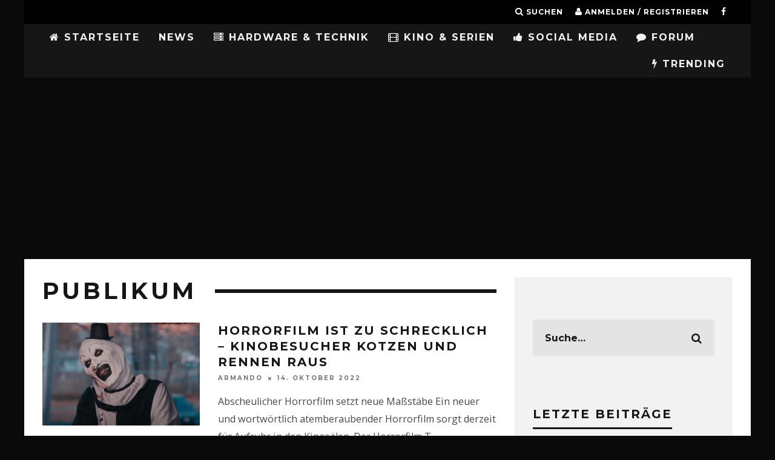

--- FILE ---
content_type: text/html; charset=UTF-8
request_url: https://gamingnewstime.de/tag/publikum/
body_size: 15695
content:
<!DOCTYPE html>
<!--[if lt IE 7]><html lang="de" class="no-js lt-ie9 lt-ie8 lt-ie7"> <![endif]-->
<!--[if (IE 7)&!(IEMobile)]><html lang="de" class="no-js lt-ie9 lt-ie8"><![endif]-->
<!--[if (IE 8)&!(IEMobile)]><html lang="de" class="no-js lt-ie9"><![endif]-->
<!--[if gt IE 8]><!--> <html lang="de" class="no-js"><!--<![endif]-->
<head>
<meta charset="utf-8">
<!--[if IE]><meta http-equiv="X-UA-Compatible" content="IE=edge"/><![endif]-->
<meta name="viewport" content="width=device-width, initial-scale=1.0"/>
<meta property="fb:pages" content="224931811001513"/>
<meta property="fb:use_automatic_ad_placement" content="false">
<link rel="pingback" href="https://gamingnewstime.de/xmlrpc.php">
<meta name='robots' content='index, follow, max-image-preview:large, max-snippet:-1, max-video-preview:-1'/>
<title>Publikum Archive - GamingNewsTime</title>
<link rel="canonical" href="https://gamingnewstime.de/tag/publikum/"/>
<meta property="og:locale" content="de_DE"/>
<meta property="og:type" content="article"/>
<meta property="og:title" content="Publikum Archive - GamingNewsTime"/>
<meta property="og:url" content="https://gamingnewstime.de/tag/publikum/"/>
<meta property="og:site_name" content="GamingNewsTime"/>
<meta name="twitter:card" content="summary_large_image"/>
<script type="application/ld+json" class="yoast-schema-graph">{"@context":"https://schema.org","@graph":[{"@type":"CollectionPage","@id":"https://gamingnewstime.de/tag/publikum/","url":"https://gamingnewstime.de/tag/publikum/","name":"Publikum Archive - GamingNewsTime","isPartOf":{"@id":"https://gamingnewstime.de/#website"},"primaryImageOfPage":{"@id":"https://gamingnewstime.de/tag/publikum/#primaryimage"},"image":{"@id":"https://gamingnewstime.de/tag/publikum/#primaryimage"},"thumbnailUrl":"https://i0.wp.com/gamingnewstime.de/wp-content/uploads/2022/10/terrifier-2.png?fit=1302%2C834&ssl=1","breadcrumb":{"@id":"https://gamingnewstime.de/tag/publikum/#breadcrumb"},"inLanguage":"de"},{"@type":"ImageObject","inLanguage":"de","@id":"https://gamingnewstime.de/tag/publikum/#primaryimage","url":"https://i0.wp.com/gamingnewstime.de/wp-content/uploads/2022/10/terrifier-2.png?fit=1302%2C834&ssl=1","contentUrl":"https://i0.wp.com/gamingnewstime.de/wp-content/uploads/2022/10/terrifier-2.png?fit=1302%2C834&ssl=1","width":1302,"height":834},{"@type":"BreadcrumbList","@id":"https://gamingnewstime.de/tag/publikum/#breadcrumb","itemListElement":[{"@type":"ListItem","position":1,"name":"Home","item":"https://gamingnewstime.de/"},{"@type":"ListItem","position":2,"name":"Publikum"}]},{"@type":"WebSite","@id":"https://gamingnewstime.de/#website","url":"https://gamingnewstime.de/","name":"GamingNewsTime","description":"GamingNewsTime.de bietet täglich Neuigkeiten zum Thema Gaming für PC, PlayStation 4,PlayStation5, Xbox One, Nintendo, Nintendo Wii, Tipps, Cheats,Lösungen, PS4, PS3, Xbox 360, Nintendo 3DS","publisher":{"@id":"https://gamingnewstime.de/#organization"},"potentialAction":[{"@type":"SearchAction","target":{"@type":"EntryPoint","urlTemplate":"https://gamingnewstime.de/?s={search_term_string}"},"query-input":"required name=search_term_string"}],"inLanguage":"de"},{"@type":"Organization","@id":"https://gamingnewstime.de/#organization","name":"GamingNewsTime","url":"https://gamingnewstime.de/","logo":{"@type":"ImageObject","inLanguage":"de","@id":"https://gamingnewstime.de/#/schema/logo/image/","url":"https://i0.wp.com/gamingnewstime.de/wp-content/uploads/2022/03/GNTLogo.png?fit=109%2C103&ssl=1","contentUrl":"https://i0.wp.com/gamingnewstime.de/wp-content/uploads/2022/03/GNTLogo.png?fit=109%2C103&ssl=1","width":109,"height":103,"caption":"GamingNewsTime"},"image":{"@id":"https://gamingnewstime.de/#/schema/logo/image/"},"sameAs":["https://www.facebook.com/pg/zockerfakten"]}]}</script>
<link rel='dns-prefetch' href='//secure.gravatar.com'/>
<link rel='dns-prefetch' href='//fonts.googleapis.com'/>
<link rel='dns-prefetch' href='//v0.wordpress.com'/>
<link rel='dns-prefetch' href='//i0.wp.com'/>
<link rel="alternate" type="application/rss+xml" title="GamingNewsTime &raquo; Feed" href="https://gamingnewstime.de/feed/"/>
<link rel="alternate" type="application/rss+xml" title="GamingNewsTime &raquo; Kommentar-Feed" href="https://gamingnewstime.de/comments/feed/"/>
<link rel="alternate" type="application/rss+xml" title="GamingNewsTime &raquo; Publikum Schlagwort-Feed" href="https://gamingnewstime.de/tag/publikum/feed/"/>
<link rel="stylesheet" type="text/css" href="//gamingnewstime.de/wp-content/cache/wpfc-minified/78htd2gh/a3kda.css" media="all"/>
<style id='wp-block-library-inline-css'>.has-text-align-justify{text-align:justify;}</style>
<link rel="stylesheet" type="text/css" href="//gamingnewstime.de/wp-content/cache/wpfc-minified/g0ywh2kc/a3kda.css" media="all"/>
<style id='global-styles-inline-css'>body{--wp--preset--color--black:#000000;--wp--preset--color--cyan-bluish-gray:#abb8c3;--wp--preset--color--white:#ffffff;--wp--preset--color--pale-pink:#f78da7;--wp--preset--color--vivid-red:#cf2e2e;--wp--preset--color--luminous-vivid-orange:#ff6900;--wp--preset--color--luminous-vivid-amber:#fcb900;--wp--preset--color--light-green-cyan:#7bdcb5;--wp--preset--color--vivid-green-cyan:#00d084;--wp--preset--color--pale-cyan-blue:#8ed1fc;--wp--preset--color--vivid-cyan-blue:#0693e3;--wp--preset--color--vivid-purple:#9b51e0;--wp--preset--gradient--vivid-cyan-blue-to-vivid-purple:linear-gradient(135deg,rgba(6,147,227,1) 0%,rgb(155,81,224) 100%);--wp--preset--gradient--light-green-cyan-to-vivid-green-cyan:linear-gradient(135deg,rgb(122,220,180) 0%,rgb(0,208,130) 100%);--wp--preset--gradient--luminous-vivid-amber-to-luminous-vivid-orange:linear-gradient(135deg,rgba(252,185,0,1) 0%,rgba(255,105,0,1) 100%);--wp--preset--gradient--luminous-vivid-orange-to-vivid-red:linear-gradient(135deg,rgba(255,105,0,1) 0%,rgb(207,46,46) 100%);--wp--preset--gradient--very-light-gray-to-cyan-bluish-gray:linear-gradient(135deg,rgb(238,238,238) 0%,rgb(169,184,195) 100%);--wp--preset--gradient--cool-to-warm-spectrum:linear-gradient(135deg,rgb(74,234,220) 0%,rgb(151,120,209) 20%,rgb(207,42,186) 40%,rgb(238,44,130) 60%,rgb(251,105,98) 80%,rgb(254,248,76) 100%);--wp--preset--gradient--blush-light-purple:linear-gradient(135deg,rgb(255,206,236) 0%,rgb(152,150,240) 100%);--wp--preset--gradient--blush-bordeaux:linear-gradient(135deg,rgb(254,205,165) 0%,rgb(254,45,45) 50%,rgb(107,0,62) 100%);--wp--preset--gradient--luminous-dusk:linear-gradient(135deg,rgb(255,203,112) 0%,rgb(199,81,192) 50%,rgb(65,88,208) 100%);--wp--preset--gradient--pale-ocean:linear-gradient(135deg,rgb(255,245,203) 0%,rgb(182,227,212) 50%,rgb(51,167,181) 100%);--wp--preset--gradient--electric-grass:linear-gradient(135deg,rgb(202,248,128) 0%,rgb(113,206,126) 100%);--wp--preset--gradient--midnight:linear-gradient(135deg,rgb(2,3,129) 0%,rgb(40,116,252) 100%);--wp--preset--duotone--dark-grayscale:url('#wp-duotone-dark-grayscale');--wp--preset--duotone--grayscale:url('#wp-duotone-grayscale');--wp--preset--duotone--purple-yellow:url('#wp-duotone-purple-yellow');--wp--preset--duotone--blue-red:url('#wp-duotone-blue-red');--wp--preset--duotone--midnight:url('#wp-duotone-midnight');--wp--preset--duotone--magenta-yellow:url('#wp-duotone-magenta-yellow');--wp--preset--duotone--purple-green:url('#wp-duotone-purple-green');--wp--preset--duotone--blue-orange:url('#wp-duotone-blue-orange');--wp--preset--font-size--small:13px;--wp--preset--font-size--medium:20px;--wp--preset--font-size--large:36px;--wp--preset--font-size--x-large:42px;--wp--preset--spacing--20:0.44rem;--wp--preset--spacing--30:0.67rem;--wp--preset--spacing--40:1rem;--wp--preset--spacing--50:1.5rem;--wp--preset--spacing--60:2.25rem;--wp--preset--spacing--70:3.38rem;--wp--preset--spacing--80:5.06rem;}:where(.is-layout-flex){gap:0.5em;}body .is-layout-flow > .alignleft{float:left;margin-inline-start:0;margin-inline-end:2em;}body .is-layout-flow > .alignright{float:right;margin-inline-start:2em;margin-inline-end:0;}body .is-layout-flow > .aligncenter{margin-left:auto !important;margin-right:auto !important;}body .is-layout-constrained > .alignleft{float:left;margin-inline-start:0;margin-inline-end:2em;}body .is-layout-constrained > .alignright{float:right;margin-inline-start:2em;margin-inline-end:0;}body .is-layout-constrained > .aligncenter{margin-left:auto !important;margin-right:auto !important;}body .is-layout-constrained > :where(:not(.alignleft):not(.alignright):not(.alignfull)){max-width:var(--wp--style--global--content-size);margin-left:auto !important;margin-right:auto !important;}body .is-layout-constrained > .alignwide{max-width:var(--wp--style--global--wide-size);}body .is-layout-flex{display:flex;}body .is-layout-flex{flex-wrap:wrap;align-items:center;}body .is-layout-flex > *{margin:0;}:where(.wp-block-columns.is-layout-flex){gap:2em;}.has-black-color{color:var(--wp--preset--color--black) !important;}.has-cyan-bluish-gray-color{color:var(--wp--preset--color--cyan-bluish-gray) !important;}.has-white-color{color:var(--wp--preset--color--white) !important;}.has-pale-pink-color{color:var(--wp--preset--color--pale-pink) !important;}.has-vivid-red-color{color:var(--wp--preset--color--vivid-red) !important;}.has-luminous-vivid-orange-color{color:var(--wp--preset--color--luminous-vivid-orange) !important;}.has-luminous-vivid-amber-color{color:var(--wp--preset--color--luminous-vivid-amber) !important;}.has-light-green-cyan-color{color:var(--wp--preset--color--light-green-cyan) !important;}.has-vivid-green-cyan-color{color:var(--wp--preset--color--vivid-green-cyan) !important;}.has-pale-cyan-blue-color{color:var(--wp--preset--color--pale-cyan-blue) !important;}.has-vivid-cyan-blue-color{color:var(--wp--preset--color--vivid-cyan-blue) !important;}.has-vivid-purple-color{color:var(--wp--preset--color--vivid-purple) !important;}.has-black-background-color{background-color:var(--wp--preset--color--black) !important;}.has-cyan-bluish-gray-background-color{background-color:var(--wp--preset--color--cyan-bluish-gray) !important;}.has-white-background-color{background-color:var(--wp--preset--color--white) !important;}.has-pale-pink-background-color{background-color:var(--wp--preset--color--pale-pink) !important;}.has-vivid-red-background-color{background-color:var(--wp--preset--color--vivid-red) !important;}.has-luminous-vivid-orange-background-color{background-color:var(--wp--preset--color--luminous-vivid-orange) !important;}.has-luminous-vivid-amber-background-color{background-color:var(--wp--preset--color--luminous-vivid-amber) !important;}.has-light-green-cyan-background-color{background-color:var(--wp--preset--color--light-green-cyan) !important;}.has-vivid-green-cyan-background-color{background-color:var(--wp--preset--color--vivid-green-cyan) !important;}.has-pale-cyan-blue-background-color{background-color:var(--wp--preset--color--pale-cyan-blue) !important;}.has-vivid-cyan-blue-background-color{background-color:var(--wp--preset--color--vivid-cyan-blue) !important;}.has-vivid-purple-background-color{background-color:var(--wp--preset--color--vivid-purple) !important;}.has-black-border-color{border-color:var(--wp--preset--color--black) !important;}.has-cyan-bluish-gray-border-color{border-color:var(--wp--preset--color--cyan-bluish-gray) !important;}.has-white-border-color{border-color:var(--wp--preset--color--white) !important;}.has-pale-pink-border-color{border-color:var(--wp--preset--color--pale-pink) !important;}.has-vivid-red-border-color{border-color:var(--wp--preset--color--vivid-red) !important;}.has-luminous-vivid-orange-border-color{border-color:var(--wp--preset--color--luminous-vivid-orange) !important;}.has-luminous-vivid-amber-border-color{border-color:var(--wp--preset--color--luminous-vivid-amber) !important;}.has-light-green-cyan-border-color{border-color:var(--wp--preset--color--light-green-cyan) !important;}.has-vivid-green-cyan-border-color{border-color:var(--wp--preset--color--vivid-green-cyan) !important;}.has-pale-cyan-blue-border-color{border-color:var(--wp--preset--color--pale-cyan-blue) !important;}.has-vivid-cyan-blue-border-color{border-color:var(--wp--preset--color--vivid-cyan-blue) !important;}.has-vivid-purple-border-color{border-color:var(--wp--preset--color--vivid-purple) !important;}.has-vivid-cyan-blue-to-vivid-purple-gradient-background{background:var(--wp--preset--gradient--vivid-cyan-blue-to-vivid-purple) !important;}.has-light-green-cyan-to-vivid-green-cyan-gradient-background{background:var(--wp--preset--gradient--light-green-cyan-to-vivid-green-cyan) !important;}.has-luminous-vivid-amber-to-luminous-vivid-orange-gradient-background{background:var(--wp--preset--gradient--luminous-vivid-amber-to-luminous-vivid-orange) !important;}.has-luminous-vivid-orange-to-vivid-red-gradient-background{background:var(--wp--preset--gradient--luminous-vivid-orange-to-vivid-red) !important;}.has-very-light-gray-to-cyan-bluish-gray-gradient-background{background:var(--wp--preset--gradient--very-light-gray-to-cyan-bluish-gray) !important;}.has-cool-to-warm-spectrum-gradient-background{background:var(--wp--preset--gradient--cool-to-warm-spectrum) !important;}.has-blush-light-purple-gradient-background{background:var(--wp--preset--gradient--blush-light-purple) !important;}.has-blush-bordeaux-gradient-background{background:var(--wp--preset--gradient--blush-bordeaux) !important;}.has-luminous-dusk-gradient-background{background:var(--wp--preset--gradient--luminous-dusk) !important;}.has-pale-ocean-gradient-background{background:var(--wp--preset--gradient--pale-ocean) !important;}.has-electric-grass-gradient-background{background:var(--wp--preset--gradient--electric-grass) !important;}.has-midnight-gradient-background{background:var(--wp--preset--gradient--midnight) !important;}.has-small-font-size{font-size:var(--wp--preset--font-size--small) !important;}.has-medium-font-size{font-size:var(--wp--preset--font-size--medium) !important;}.has-large-font-size{font-size:var(--wp--preset--font-size--large) !important;}.has-x-large-font-size{font-size:var(--wp--preset--font-size--x-large) !important;}
.wp-block-navigation a:where(:not(.wp-element-button)){color:inherit;}:where(.wp-block-columns.is-layout-flex){gap:2em;}
.wp-block-pullquote{font-size:1.5em;line-height:1.6;}</style>
<style id='akismet-widget-style-inline-css'>.a-stats{--akismet-color-mid-green:#357b49;--akismet-color-white:#fff;--akismet-color-light-grey:#f6f7f7;max-width:350px;width:auto;}
.a-stats *{all:unset;box-sizing:border-box;}
.a-stats strong{font-weight:600;}
.a-stats a.a-stats__link, .a-stats a.a-stats__link:visited,
.a-stats a.a-stats__link:active{background:var(--akismet-color-mid-green);border:none;box-shadow:none;border-radius:8px;color:var(--akismet-color-white);cursor:pointer;display:block;font-family:-apple-system, BlinkMacSystemFont, 'Segoe UI', 'Roboto', 'Oxygen-Sans', 'Ubuntu', 'Cantarell', 'Helvetica Neue', sans-serif;font-weight:500;padding:12px;text-align:center;text-decoration:none;transition:all 0.2s ease;}
.widget .a-stats a.a-stats__link:focus{background:var(--akismet-color-mid-green);color:var(--akismet-color-white);text-decoration:none;}
.a-stats a.a-stats__link:hover{filter:brightness(110%);box-shadow:0 4px 12px rgba(0, 0, 0, 0.06), 0 0 2px rgba(0, 0, 0, 0.16);}
.a-stats .count{color:var(--akismet-color-white);display:block;font-size:1.5em;line-height:1.4;padding:0 13px;white-space:nowrap;}</style>
<link rel="stylesheet" type="text/css" href="//gamingnewstime.de/wp-content/cache/wpfc-minified/fi7pyj36/a3kda.css" media="all"/>
<link rel='stylesheet' id='cb-font-stylesheet-css' href='//fonts.googleapis.com/css?family=Montserrat%3A400%2C700%7COpen+Sans%3A400%2C700%2C400italic&#038;ver=3.1.0' type='text/css' media='all'/>
<!--[if lt IE 10]>
<link rel='stylesheet' id='cb-ie-only-css' href='https://gamingnewstime.de/wp-content/themes/15zine/library/css/ie.css?ver=3.1.0' type='text/css' media='all'/>
<![endif]-->
<link rel="stylesheet" type="text/css" href="//gamingnewstime.de/wp-content/cache/wpfc-minified/g55m040z/a3kda.css" media="all"/>
<script src='//gamingnewstime.de/wp-content/cache/wpfc-minified/212eixb4/a3kda.js'></script>
<script id='login-with-ajax-js-extra'>var LWA={"ajaxurl":"https:\/\/gamingnewstime.de\/wp-admin\/admin-ajax.php","off":""};</script>
<script src='//gamingnewstime.de/wp-content/cache/wpfc-minified/q8gsxjgx/g0dei.js'></script>
<link rel="https://api.w.org/" href="https://gamingnewstime.de/wp-json/"/><link rel="alternate" type="application/json" href="https://gamingnewstime.de/wp-json/wp/v2/tags/4349"/><link rel="EditURI" type="application/rsd+xml" title="RSD" href="https://gamingnewstime.de/xmlrpc.php?rsd"/>
<link rel="wlwmanifest" type="application/wlwmanifest+xml" href="https://gamingnewstime.de/wp-includes/wlwmanifest.xml"/>
<meta name="generator" content="WordPress 6.1.7"/>
<style>img#wpstats{display:none}</style>
<style>body.admin-bar #wpadminbar{z-index:2147483647;}
.sd-content ul li.share-facebook div.option.option-smart-off a:before, .sd-social-icon .sd-content ul li.share-facebook a:before, .sd-social-icon-text .sd-content li.share-facebook a:before, .sd-social-text .sd-content ul li.share-facebook a:before, .sd-content ul li.share-google-plus-1 div.option.option-smart-off a:before, .sd-social-icon .sd-content ul li.share-google-plus-1 a:before, .sd-social-icon-text .sd-content li.share-google-plus-1 a:before, .sd-social-text .sd-content ul li.share-google-plus-1 a:before, .sd-content ul li.share-twitter div.option.option-smart-off a:before, .sd-social-icon .sd-content ul li.share-twitter a:before, .sd-social-icon-text .sd-content li.share-twitter a:before, .sd-social-text .sd-content ul li.share-twitter a:before{content:'';}
.cb-fis .backstretch img{filter:progid:DXImageTransform.Microsoft.Alpha(Opacity=20);opacity:0.2;}
.op-ad{display:none;}
#cb-footer #cb-widgets{padding:0 !important;}
#cb-nav-bar .cb-mega-menu-columns .cb-sub-menu > li > a{color:#f2c231;}
.cb-entry-content a{color:#ff0a4b;}.cb-meta-style-1 .cb-article-meta{background:rgba(0, 0, 0, 0.48);}.cb-module-block .cb-meta-style-2 img, .cb-module-block .cb-meta-style-4 img, .cb-grid-x .cb-grid-img img, .cb-grid-x .cb-grid-img .cb-fi-cover{opacity:0.52;}@media only screen and (min-width: 768px) {
.cb-module-block .cb-meta-style-1:hover .cb-article-meta{background:rgba(0, 0, 0, 0.87);}
.cb-module-block .cb-meta-style-2:hover img, .cb-module-block .cb-meta-style-4:hover img, .cb-grid-x .cb-grid-feature:hover img, .cb-grid-x .cb-grid-feature:hover .cb-fi-cover, .cb-slider li:hover img{opacity:0.13;}
}@media only screen and (min-width: 1020px){ body { font-size: 18px; }}.cb-menu-light #cb-nav-bar .cb-main-nav, .cb-stuck.cb-menu-light #cb-nav-bar .cb-nav-bar-wrap, .cb-menu-light.cb-fis-big-border #cb-nav-bar .cb-nav-bar-wrap{border-bottom-color:transparent;}</style><style>body, #respond, .cb-font-body{font-family:'Open Sans', sans-serif;}
h1, h2, h3, h4, h5, h6, .cb-font-header, #bbp-user-navigation, .cb-byline{font-family:'Montserrat', sans-serif;}</style><style id="custom-background-css">body.custom-background{background-color:#0a0a0a;}</style>
<style>.cb-mm-on #cb-nav-bar .cb-main-nav .menu-item-157:hover, .cb-mm-on #cb-nav-bar .cb-main-nav .menu-item-157:focus{background:# !important;}
.cb-mm-on #cb-nav-bar .cb-main-nav .menu-item-157 .cb-big-menu{border-top-color:#;}</style><link rel="icon" href="https://i0.wp.com/gamingnewstime.de/wp-content/uploads/2022/03/cropped-GNTLogo.png?fit=32%2C32&#038;ssl=1" sizes="32x32"/>
<link rel="icon" href="https://i0.wp.com/gamingnewstime.de/wp-content/uploads/2022/03/cropped-GNTLogo.png?fit=192%2C192&#038;ssl=1" sizes="192x192"/>
<link rel="apple-touch-icon" href="https://i0.wp.com/gamingnewstime.de/wp-content/uploads/2022/03/cropped-GNTLogo.png?fit=180%2C180&#038;ssl=1"/>
<meta name="msapplication-TileImage" content="https://i0.wp.com/gamingnewstime.de/wp-content/uploads/2022/03/cropped-GNTLogo.png?fit=270%2C270&#038;ssl=1"/>
<style id="wp-custom-css">.entry-content #bbpress-forums ul.bbp-forums-list{display:none;
}
.cb-slider{margin-top:10px;}
.su-box-content{font-size:medium;}
@media screen and (min-width:480px){
iframe.youtube-player.lazyloaded{width:100%;height:400px;}
}
@media screen and (max-width:480px){
iframe.youtube-player.lazyloaded{width:100%;height:300px;}
}
@media screen and (max-width:740px){ 
#cb-mob-open{text-align:right;width:80% !important;}
}</style> 
<meta name="facebook-domain-verification" content="ea7pw2a3q6myfzc7lbzlyquxqgrwch"/>
<script class="cmplazyload" data-cmp-vendor="s1"async src="https://pagead2.googlesyndication.com/pagead/js/adsbygoogle.js?client=ca-pub-3949023204652699" crossorigin="anonymous"></script>
<meta name="google-site-verification" content="YxTnWHZTKL2Iukjl2oDem10HJ3JGEVpFYYerre_sXwY"> 
</head>
<body class="archive tag tag-publikum tag-4349 custom-background cb-sidebar-right cb-sticky-mm cb-tm-dark cb-body-light cb-menu-dark cb-mm-dark cb-footer-dark cb-m-logo-off cb-m-sticky cb-sw-tm-box cb-sw-header-box cb-sw-menu-box cb-sw-footer-box cb-menu-al-left cb-h-logo-off">  
<script>window.gdprAppliesGlobally=true;if(!("cmp_id" in window)||window.cmp_id<1){window.cmp_id=0}if(!("cmp_cdid" in window)){window.cmp_cdid="aebee92bb819"}if(!("cmp_params" in window)){window.cmp_params=""}if(!("cmp_host" in window)){window.cmp_host="b.delivery.consentmanager.net"}if(!("cmp_cdn" in window)){window.cmp_cdn="cdn.consentmanager.net"}if(!("cmp_proto" in window)){window.cmp_proto="https:"}window.cmp_getsupportedLangs=function(){var b=["DE","EN","FR","IT","NO","DA","FI","ES","PT","RO","BG","ET","EL","GA","HR","LV","LT","MT","NL","PL","SV","SK","SL","CS","HU","RU","SR","ZH","TR","UK","AR","BS"];if("cmp_customlanguages" in window){for(var a=0;a<window.cmp_customlanguages.length;a++){b.push(window.cmp_customlanguages[a].l.toUpperCase())}}return b};window.cmp_getRTLLangs=function(){return["AR"]};window.cmp_getlang=function(j){if(typeof(j)!="boolean"){j=true}if(j&&typeof(cmp_getlang.usedlang)=="string"&&cmp_getlang.usedlang!==""){return cmp_getlang.usedlang}var g=window.cmp_getsupportedLangs();var c=[];var f=location.hash;var e=location.search;var a="languages" in navigator?navigator.languages:[];if(f.indexOf("cmplang=")!=-1){c.push(f.substr(f.indexOf("cmplang=")+8,2).toUpperCase())}else{if(e.indexOf("cmplang=")!=-1){c.push(e.substr(e.indexOf("cmplang=")+8,2).toUpperCase())}else{if("cmp_setlang" in window&&window.cmp_setlang!=""){c.push(window.cmp_setlang.toUpperCase())}else{if(a.length>0){for(var d=0;d<a.length;d++){c.push(a[d])}}}}}if("language" in navigator){c.push(navigator.language)}if("userLanguage" in navigator){c.push(navigator.userLanguage)}var h="";for(var d=0;d<c.length;d++){var b=c[d].toUpperCase();if(g.indexOf(b)!=-1){h=b;break}if(b.indexOf("-")!=-1){b=b.substr(0,2)}if(g.indexOf(b)!=-1){h=b;break}}if(h==""&&typeof(cmp_getlang.defaultlang)=="string"&&cmp_getlang.defaultlang!==""){return cmp_getlang.defaultlang}else{if(h==""){h="EN"}}h=h.toUpperCase();return h};(function(){var n=document;var p=window;var f="";var b="_en";if("cmp_getlang" in p){f=p.cmp_getlang().toLowerCase();if("cmp_customlanguages" in p){for(var h=0;h<p.cmp_customlanguages.length;h++){if(p.cmp_customlanguages[h].l.toUpperCase()==f.toUpperCase()){f="en";break}}}b="_"+f}function g(e,d){var l="";e+="=";var i=e.length;if(location.hash.indexOf(e)!=-1){l=location.hash.substr(location.hash.indexOf(e)+i,9999)}else{if(location.search.indexOf(e)!=-1){l=location.search.substr(location.search.indexOf(e)+i,9999)}else{return d}}if(l.indexOf("&")!=-1){l=l.substr(0,l.indexOf("&"))}return l}var j=("cmp_proto" in p)?p.cmp_proto:"https:";var o=["cmp_id","cmp_params","cmp_host","cmp_cdn","cmp_proto"];for(var h=0;h<o.length;h++){if(g(o[h],"%%%")!="%%%"){window[o[h]]=g(o[h],"")}}var k=("cmp_ref" in p)?p.cmp_ref:location.href;var q=n.createElement("script");q.setAttribute("data-cmp-ab","1");var c=g("cmpdesign","");var a=g("cmpregulationkey","");q.src=j+"//"+p.cmp_host+"/delivery/cmp.php?"+("cmp_id" in p&&p.cmp_id>0?"id="+p.cmp_id:"")+("cmp_cdid" in p?"cdid="+p.cmp_cdid:"")+"&h="+encodeURIComponent(k)+(c!=""?"&cmpdesign="+encodeURIComponent(c):"")+(a!=""?"&cmpregulationkey="+encodeURIComponent(a):"")+("cmp_params" in p?"&"+p.cmp_params:"")+(n.cookie.length>0?"&__cmpfcc=1":"")+"&l="+f.toLowerCase()+"&o="+(new Date()).getTime();q.type="text/javascript";q.async=true;if(n.currentScript){n.currentScript.parentElement.appendChild(q)}else{if(n.body){n.body.appendChild(q)}else{var m=n.getElementsByTagName("body");if(m.length==0){m=n.getElementsByTagName("div")}if(m.length==0){m=n.getElementsByTagName("span")}if(m.length==0){m=n.getElementsByTagName("ins")}if(m.length==0){m=n.getElementsByTagName("script")}if(m.length==0){m=n.getElementsByTagName("head")}if(m.length>0){m[0].appendChild(q)}}}var q=n.createElement("script");q.src=j+"//"+p.cmp_cdn+"/delivery/js/cmp"+b+".min.js";q.type="text/javascript";q.setAttribute("data-cmp-ab","1");q.async=true;if(n.currentScript){n.currentScript.parentElement.appendChild(q)}else{if(n.body){n.body.appendChild(q)}else{var m=n.getElementsByTagName("body");if(m.length==0){m=n.getElementsByTagName("div")}if(m.length==0){m=n.getElementsByTagName("span")}if(m.length==0){m=n.getElementsByTagName("ins")}if(m.length==0){m=n.getElementsByTagName("script")}if(m.length==0){m=n.getElementsByTagName("head")}if(m.length>0){m[0].appendChild(q)}}}})();window.cmp_addFrame=function(b){if(!window.frames[b]){if(document.body){var a=document.createElement("iframe");a.style.cssText="display:none";a.name=b;document.body.appendChild(a)}else{window.setTimeout(window.cmp_addFrame,10,b)}}};window.cmp_rc=function(h){var b=document.cookie;var f="";var d=0;while(b!=""&&d<100){d++;while(b.substr(0,1)==" "){b=b.substr(1,b.length)}var g=b.substring(0,b.indexOf("="));if(b.indexOf(";")!=-1){var c=b.substring(b.indexOf("=")+1,b.indexOf(";"))}else{var c=b.substr(b.indexOf("=")+1,b.length)}if(h==g){f=c}var e=b.indexOf(";")+1;if(e==0){e=b.length}b=b.substring(e,b.length)}return(f)};window.cmp_stub=function(){var a=arguments;__cmapi.a=__cmapi.a||[];if(!a.length){return __cmapi.a}else{if(a[0]==="ping"){if(a[1]===2){a[2]({gdprApplies:gdprAppliesGlobally,cmpLoaded:false,cmpStatus:"stub",displayStatus:"hidden",apiVersion:"2.0",cmpId:31},true)}else{a[2](false,true)}}else{if(a[0]==="getUSPData"){a[2]({version:1,uspString:window.cmp_rc("")},true)}else{if(a[0]==="getTCData"){__cmapi.a.push([].slice.apply(a))}else{if(a[0]==="addEventListener"||a[0]==="removeEventListener"){__cmapi.a.push([].slice.apply(a))}else{if(a.length==4&&a[3]===false){a[2]({},false)}else{__cmapi.a.push([].slice.apply(a))}}}}}}};window.cmp_msghandler=function(d){var a=typeof d.data==="string";try{var c=a?JSON.parse(d.data):d.data}catch(f){var c=null}if(typeof(c)==="object"&&c!==null&&"__cmpCall" in c){var b=c.__cmpCall;window.__cmp(b.command,b.parameter,function(h,g){var e={__cmpReturn:{returnValue:h,success:g,callId:b.callId}};d.source.postMessage(a?JSON.stringify(e):e,"*")})}if(typeof(c)==="object"&&c!==null&&"__cmapiCall" in c){var b=c.__cmapiCall;window.__cmapi(b.command,b.parameter,function(h,g){var e={__cmapiReturn:{returnValue:h,success:g,callId:b.callId}};d.source.postMessage(a?JSON.stringify(e):e,"*")})}if(typeof(c)==="object"&&c!==null&&"__uspapiCall" in c){var b=c.__uspapiCall;window.__uspapi(b.command,b.version,function(h,g){var e={__uspapiReturn:{returnValue:h,success:g,callId:b.callId}};d.source.postMessage(a?JSON.stringify(e):e,"*")})}if(typeof(c)==="object"&&c!==null&&"__tcfapiCall" in c){var b=c.__tcfapiCall;window.__tcfapi(b.command,b.version,function(h,g){var e={__tcfapiReturn:{returnValue:h,success:g,callId:b.callId}};d.source.postMessage(a?JSON.stringify(e):e,"*")},b.parameter)}};window.cmp_setStub=function(a){if(!(a in window)||(typeof(window[a])!=="function"&&typeof(window[a])!=="object"&&(typeof(window[a])==="undefined"||window[a]!==null))){window[a]=window.cmp_stub;window[a].msgHandler=window.cmp_msghandler;window.addEventListener("message",window.cmp_msghandler,false)}};window.cmp_addFrame("__cmapiLocator");window.cmp_addFrame("__cmpLocator");window.cmp_addFrame("__uspapiLocator");window.cmp_addFrame("__tcfapiLocator");window.cmp_setStub("__cmapi");window.cmp_setStub("__cmp");window.cmp_setStub("__tcfapi");window.cmp_setStub("__uspapi");</script>
<svg xmlns="http://www.w3.org/2000/svg" viewBox="0 0 0 0" width="0" height="0" focusable="false" role="none" style="visibility: hidden; position: absolute; left: -9999px; overflow: hidden;" ><defs><filter id="wp-duotone-dark-grayscale"><feColorMatrix color-interpolation-filters="sRGB" type="matrix" values=" .299 .587 .114 0 0 .299 .587 .114 0 0 .299 .587 .114 0 0 .299 .587 .114 0 0 " /><feComponentTransfer color-interpolation-filters="sRGB" ><feFuncR type="table" tableValues="0 0.49803921568627" /><feFuncG type="table" tableValues="0 0.49803921568627" /><feFuncB type="table" tableValues="0 0.49803921568627" /><feFuncA type="table" tableValues="1 1" /></feComponentTransfer><feComposite in2="SourceGraphic" operator="in" /></filter></defs></svg><svg xmlns="http://www.w3.org/2000/svg" viewBox="0 0 0 0" width="0" height="0" focusable="false" role="none" style="visibility: hidden; position: absolute; left: -9999px; overflow: hidden;" ><defs><filter id="wp-duotone-grayscale"><feColorMatrix color-interpolation-filters="sRGB" type="matrix" values=" .299 .587 .114 0 0 .299 .587 .114 0 0 .299 .587 .114 0 0 .299 .587 .114 0 0 " /><feComponentTransfer color-interpolation-filters="sRGB" ><feFuncR type="table" tableValues="0 1" /><feFuncG type="table" tableValues="0 1" /><feFuncB type="table" tableValues="0 1" /><feFuncA type="table" tableValues="1 1" /></feComponentTransfer><feComposite in2="SourceGraphic" operator="in" /></filter></defs></svg><svg xmlns="http://www.w3.org/2000/svg" viewBox="0 0 0 0" width="0" height="0" focusable="false" role="none" style="visibility: hidden; position: absolute; left: -9999px; overflow: hidden;" ><defs><filter id="wp-duotone-purple-yellow"><feColorMatrix color-interpolation-filters="sRGB" type="matrix" values=" .299 .587 .114 0 0 .299 .587 .114 0 0 .299 .587 .114 0 0 .299 .587 .114 0 0 " /><feComponentTransfer color-interpolation-filters="sRGB" ><feFuncR type="table" tableValues="0.54901960784314 0.98823529411765" /><feFuncG type="table" tableValues="0 1" /><feFuncB type="table" tableValues="0.71764705882353 0.25490196078431" /><feFuncA type="table" tableValues="1 1" /></feComponentTransfer><feComposite in2="SourceGraphic" operator="in" /></filter></defs></svg><svg xmlns="http://www.w3.org/2000/svg" viewBox="0 0 0 0" width="0" height="0" focusable="false" role="none" style="visibility: hidden; position: absolute; left: -9999px; overflow: hidden;" ><defs><filter id="wp-duotone-blue-red"><feColorMatrix color-interpolation-filters="sRGB" type="matrix" values=" .299 .587 .114 0 0 .299 .587 .114 0 0 .299 .587 .114 0 0 .299 .587 .114 0 0 " /><feComponentTransfer color-interpolation-filters="sRGB" ><feFuncR type="table" tableValues="0 1" /><feFuncG type="table" tableValues="0 0.27843137254902" /><feFuncB type="table" tableValues="0.5921568627451 0.27843137254902" /><feFuncA type="table" tableValues="1 1" /></feComponentTransfer><feComposite in2="SourceGraphic" operator="in" /></filter></defs></svg><svg xmlns="http://www.w3.org/2000/svg" viewBox="0 0 0 0" width="0" height="0" focusable="false" role="none" style="visibility: hidden; position: absolute; left: -9999px; overflow: hidden;" ><defs><filter id="wp-duotone-midnight"><feColorMatrix color-interpolation-filters="sRGB" type="matrix" values=" .299 .587 .114 0 0 .299 .587 .114 0 0 .299 .587 .114 0 0 .299 .587 .114 0 0 " /><feComponentTransfer color-interpolation-filters="sRGB" ><feFuncR type="table" tableValues="0 0" /><feFuncG type="table" tableValues="0 0.64705882352941" /><feFuncB type="table" tableValues="0 1" /><feFuncA type="table" tableValues="1 1" /></feComponentTransfer><feComposite in2="SourceGraphic" operator="in" /></filter></defs></svg><svg xmlns="http://www.w3.org/2000/svg" viewBox="0 0 0 0" width="0" height="0" focusable="false" role="none" style="visibility: hidden; position: absolute; left: -9999px; overflow: hidden;" ><defs><filter id="wp-duotone-magenta-yellow"><feColorMatrix color-interpolation-filters="sRGB" type="matrix" values=" .299 .587 .114 0 0 .299 .587 .114 0 0 .299 .587 .114 0 0 .299 .587 .114 0 0 " /><feComponentTransfer color-interpolation-filters="sRGB" ><feFuncR type="table" tableValues="0.78039215686275 1" /><feFuncG type="table" tableValues="0 0.94901960784314" /><feFuncB type="table" tableValues="0.35294117647059 0.47058823529412" /><feFuncA type="table" tableValues="1 1" /></feComponentTransfer><feComposite in2="SourceGraphic" operator="in" /></filter></defs></svg><svg xmlns="http://www.w3.org/2000/svg" viewBox="0 0 0 0" width="0" height="0" focusable="false" role="none" style="visibility: hidden; position: absolute; left: -9999px; overflow: hidden;" ><defs><filter id="wp-duotone-purple-green"><feColorMatrix color-interpolation-filters="sRGB" type="matrix" values=" .299 .587 .114 0 0 .299 .587 .114 0 0 .299 .587 .114 0 0 .299 .587 .114 0 0 " /><feComponentTransfer color-interpolation-filters="sRGB" ><feFuncR type="table" tableValues="0.65098039215686 0.40392156862745" /><feFuncG type="table" tableValues="0 1" /><feFuncB type="table" tableValues="0.44705882352941 0.4" /><feFuncA type="table" tableValues="1 1" /></feComponentTransfer><feComposite in2="SourceGraphic" operator="in" /></filter></defs></svg><svg xmlns="http://www.w3.org/2000/svg" viewBox="0 0 0 0" width="0" height="0" focusable="false" role="none" style="visibility: hidden; position: absolute; left: -9999px; overflow: hidden;" ><defs><filter id="wp-duotone-blue-orange"><feColorMatrix color-interpolation-filters="sRGB" type="matrix" values=" .299 .587 .114 0 0 .299 .587 .114 0 0 .299 .587 .114 0 0 .299 .587 .114 0 0 " /><feComponentTransfer color-interpolation-filters="sRGB" ><feFuncR type="table" tableValues="0.098039215686275 1" /><feFuncG type="table" tableValues="0 0.66274509803922" /><feFuncB type="table" tableValues="0.84705882352941 0.41960784313725" /><feFuncA type="table" tableValues="1 1" /></feComponentTransfer><feComposite in2="SourceGraphic" operator="in" /></filter></defs></svg>		
<div class="takeover__wrapper">   
<div id="cb-outer-container">
<div id="cb-top-menu" class="clearfix cb-font-header wrap">
<div class="wrap clearfix cb-site-padding cb-top-menu-wrap">
<div class="cb-left-side cb-mob"> <a href="#" id="cb-mob-open" class="cb-link"><i class="fa fa-bars"></i></a></div><ul class="cb-top-nav cb-right-side"><li class="cb-icon-search cb-menu-icons-extra"><a href="#" title="Suchen" id="cb-s-trigger-gen"><i class="fa fa-search"></i> <span class="cb-search-title">Suchen</span></a></li><li class="cb-icon-login cb-menu-icons-extra"><a href="#" class="cb-lwa-trigger" title="Anmelden / Registrieren" id="cb-lwa-trigger-gen"><i class="fa fa-user"></i> <span class="cb-login-join-title">Anmelden / Registrieren</span></a></li><li class="cb-menu-icons-extra cb-social-icons-extra"><a href="https://www.facebook.com/zockerfakten" target="_blank"><i class="fa fa-facebook" aria-hidden="true"></i></a></li></ul></div></div><div id="cb-mob-menu" class="cb-mob-menu">
<div class="cb-mob-close-wrap"> <a href="#" id="cb-mob-close" class="cb-link"><i class="fa cb-times"></i></a></div><div class="cb-mob-menu-wrap"> <ul id="cb-mob-ul" class="cb-mobile-nav cb-top-nav cb-mob-ul-show"><li class="menu-item menu-item-type-custom menu-item-object-custom menu-item-home menu-item-36"><a href="https://gamingnewstime.de/"><i class="fa fa-home"></i> Startseite</a></li> <li class="menu-item menu-item-type-custom menu-item-object-custom menu-item-home menu-item-has-children cb-has-children menu-item-38210"><a href="https://gamingnewstime.de/">News</a> <ul class="sub-menu"> <li class="menu-item menu-item-type-taxonomy menu-item-object-category menu-item-1871"><a href="https://gamingnewstime.de/category/plattform/playstation/">PlayStation</a></li> <li class="menu-item menu-item-type-taxonomy menu-item-object-category menu-item-1872"><a href="https://gamingnewstime.de/category/plattform/xbox/">Xbox</a></li> <li class="menu-item menu-item-type-taxonomy menu-item-object-category menu-item-1870"><a href="https://gamingnewstime.de/category/plattform/pc/">PC</a></li> <li class="menu-item menu-item-type-taxonomy menu-item-object-category menu-item-159"><a href="https://gamingnewstime.de/category/reviews/">Reviews</a></li> </ul> </li> <li class="menu-item menu-item-type-taxonomy menu-item-object-category menu-item-156"><a href="https://gamingnewstime.de/category/hardware-und-technik/"><i class="fa fa-server"></i> Hardware &#038; Technik</a></li> <li class="menu-item menu-item-type-taxonomy menu-item-object-category menu-item-157"><a href="https://gamingnewstime.de/category/kino-und-serien/"><i class="fa fa-film"></i> Kino &#038; Serien</a></li> <li class="menu-item menu-item-type-taxonomy menu-item-object-category menu-item-has-children cb-has-children menu-item-158"><a href="https://gamingnewstime.de/category/social-media/"><i class="fa fa-thumbs-up"></i> Social Media</a> <ul class="sub-menu"> <li class="menu-item menu-item-type-taxonomy menu-item-object-category menu-item-4517"><a href="https://gamingnewstime.de/category/social-media/facebook/">Facebook</a></li> <li class="menu-item menu-item-type-taxonomy menu-item-object-category menu-item-4518"><a href="https://gamingnewstime.de/category/social-media/twitter/">Twitter</a></li> <li class="menu-item menu-item-type-taxonomy menu-item-object-category menu-item-4516"><a href="https://gamingnewstime.de/category/social-media/youtube/">YouTube</a></li> </ul> </li> <li class="menu-item menu-item-type-custom menu-item-object-custom menu-item-810"><a href="http://forum.gamingnewstime.de"><i class="fa fa-comment"></i> Forum</a></li> </ul></div></div><div class="takeover__content-wrapper">
<div id="cb-container" class="clearfix">
<div id="cb-lwa" class="cb-lwa-modal cb-modal"><div class="cb-close-m cb-ta-right"><i class="fa cb-times"></i></div><div class="cb-lwa-modal-inner cb-modal-inner cb-light-loader cb-pre-load cb-font-header clearfix">
<div class="lwa lwa-default clearfix">
<form class="lwa-form cb-form cb-form-active clearfix" action="https://gamingnewstime.de/wp-login.php?template=default" method="post">
<div class="cb-form-body">
<input class="cb-form-input cb-form-input-username" type="text" name="log" placeholder="Benutzername">
<input class="cb-form-input" type="password" name="pwd" placeholder="Passwort">
<span class="lwa-status cb-ta-center"></span>
<div class="cb-submit cb-ta-center"> <input type="submit" name="wp-submit" class="lwa_wp-submit cb-submit-form" value="Anmelden" tabindex="100" /> <input type="hidden" name="lwa_profile_link" value="1" /> <input type="hidden" name="login-with-ajax" value="login" /></div><div class="cb-remember-me cb-extra cb-ta-center"><label>Angemeldet bleiben</label><input name="rememberme" type="checkbox" class="lwa-rememberme" value="forever" /></div><div class="cb-lost-password cb-extra cb-ta-center"> <a class="lwa-links-remember cb-title-trigger cb-trigger-pass" href="https://gamingnewstime.de/wp-login.php?action=lostpassword&#038;template=default" title="Passwort vergessen?">Passwort vergessen?</a></div></div></form>
<form class="lwa-remember cb-form clearfix" action="https://gamingnewstime.de/wp-login.php?action=lostpassword&#038;template=default" method="post">
<div class="cb-form-body">
<input type="text" name="user_login" class="lwa-user-remember cb-form-input" placeholder="Gib deinen Benutzernamen oder deine E-Mail-Adresse ein">
<span class="lwa-status cb-ta-center"></span>
<div class="cb-submit cb-ta-center"> <input type="submit" value="Neues Passwort anfordern" class="lwa-button-remember cb-submit-form" /> <input type="hidden" name="login-with-ajax" value="remember" /></div></div></form></div></div></div><div id="cb-menu-search" class="cb-s-modal cb-modal"><div class="cb-close-m cb-ta-right"><i class="fa cb-times"></i></div><div class="cb-s-modal-inner cb-pre-load cb-light-loader cb-modal-inner cb-font-header cb-mega-three cb-mega-posts clearfix"><form method="get" class="cb-search" action="https://gamingnewstime.de/">
<input type="text" class="cb-search-field cb-font-header" placeholder="Suche…" value="" name="s" title="" autocomplete="off">
<button class="cb-search-submit" type="submit" value=""><i class="fa fa-search"></i></button>
</form><div id="cb-s-results"></div></div></div><nav id="cb-nav-bar" class="clearfix wrap">
<div class="cb-nav-bar-wrap cb-site-padding clearfix cb-font-header wrap">
<ul class="cb-main-nav wrap clearfix"><li id="menu-item-36" class="menu-item menu-item-type-custom menu-item-object-custom menu-item-home menu-item-36"><a href="https://gamingnewstime.de/"><i class="fa fa-home"></i> Startseite</a></li>
<li id="menu-item-38210" class="menu-item menu-item-type-custom menu-item-object-custom menu-item-home menu-item-has-children cb-has-children menu-item-38210"><a href="https://gamingnewstime.de/">News</a><div class="cb-links-menu cb-menu-drop"><ul class="cb-sub-menu cb-sub-bg"> <li id="menu-item-1871" class="menu-item menu-item-type-taxonomy menu-item-object-category menu-item-1871"><a href="https://gamingnewstime.de/category/plattform/playstation/" data-cb-c="208" class="cb-c-l">PlayStation</a></li> <li id="menu-item-1872" class="menu-item menu-item-type-taxonomy menu-item-object-category menu-item-1872"><a href="https://gamingnewstime.de/category/plattform/xbox/" data-cb-c="209" class="cb-c-l">Xbox</a></li> <li id="menu-item-1870" class="menu-item menu-item-type-taxonomy menu-item-object-category menu-item-1870"><a href="https://gamingnewstime.de/category/plattform/pc/" data-cb-c="207" class="cb-c-l">PC</a></li> <li id="menu-item-159" class="menu-item menu-item-type-taxonomy menu-item-object-category menu-item-159"><a href="https://gamingnewstime.de/category/reviews/" data-cb-c="4" class="cb-c-l">Reviews</a></li> </ul></div></li>
<li id="menu-item-156" class="menu-item menu-item-type-taxonomy menu-item-object-category menu-item-156"><a href="https://gamingnewstime.de/category/hardware-und-technik/"><i class="fa fa-server"></i> Hardware &#038; Technik</a></li>
<li id="menu-item-157" class="menu-item menu-item-type-taxonomy menu-item-object-category menu-item-157"><a href="https://gamingnewstime.de/category/kino-und-serien/"><i class="fa fa-film"></i> Kino &#038; Serien</a></li>
<li id="menu-item-158" class="menu-item menu-item-type-taxonomy menu-item-object-category menu-item-has-children cb-has-children menu-item-158"><a href="https://gamingnewstime.de/category/social-media/"><i class="fa fa-thumbs-up"></i> Social Media</a><div class="cb-links-menu cb-menu-drop"><ul class="cb-sub-menu cb-sub-bg"> <li id="menu-item-4517" class="menu-item menu-item-type-taxonomy menu-item-object-category menu-item-4517"><a href="https://gamingnewstime.de/category/social-media/facebook/" data-cb-c="434" class="cb-c-l">Facebook</a></li> <li id="menu-item-4518" class="menu-item menu-item-type-taxonomy menu-item-object-category menu-item-4518"><a href="https://gamingnewstime.de/category/social-media/twitter/" data-cb-c="435" class="cb-c-l">Twitter</a></li> <li id="menu-item-4516" class="menu-item menu-item-type-taxonomy menu-item-object-category menu-item-4516"><a href="https://gamingnewstime.de/category/social-media/youtube/" data-cb-c="433" class="cb-c-l">YouTube</a></li> </ul></div></li>
<li id="menu-item-810" class="menu-item menu-item-type-custom menu-item-object-custom menu-item-810"><a href="http://forum.gamingnewstime.de"><i class="fa fa-comment"></i> Forum</a></li>
<li id="menu-item-trending" class="cb-trending"><a href="#" id="cb-trend-menu-item" class="cb-trending-item"><i class="fa fa-bolt"></i> Trending</a><div class="cb-menu-drop cb-mega-menu cb-bg cb-big-menu"><div id="cb-trending-block" class="cb-mega-trending cb-mega-posts cb-pre-load clearfix"><div class="cb-upper-title"><h2><i class="fa fa-bolt"></i> Trending</h2><span class="cb-see-all"><a href="#" data-cb-r="cb-1" class="cb-selected cb-trending-op">Jetzt</a><a href="#" data-cb-r="cb-2" class="cb-trending-op">Woche</a><a href="#" data-cb-r="cb-3" class="cb-trending-op">Monat</a></span></div><ul id="cb-trend-data" class="clearfix"> <li class="cb-article-1 clearfix"><div class="cb-mask"><a href="https://gamingnewstime.de/die-pokemon-digimon-rivalitaet-lebt-wieder-auf-digimon-alysion-als-antwort-auf-pokemon-tcg-pocket/"><img width="360" height="240" src="https://i0.wp.com/gamingnewstime.de/wp-content/uploads/2025/03/rwe3432rt.png?resize=360%2C240&amp;ssl=1" class="attachment-cb-360-240 size-cb-360-240 wp-post-image" alt="" decoding="async" loading="lazy" srcset="https://i0.wp.com/gamingnewstime.de/wp-content/uploads/2025/03/rwe3432rt.png?resize=360%2C240&amp;ssl=1 360w, https://i0.wp.com/gamingnewstime.de/wp-content/uploads/2025/03/rwe3432rt.png?zoom=2&amp;resize=360%2C240&amp;ssl=1 720w, https://i0.wp.com/gamingnewstime.de/wp-content/uploads/2025/03/rwe3432rt.png?zoom=3&amp;resize=360%2C240&amp;ssl=1 1080w" sizes="(max-width: 360px) 100vw, 360px" data-attachment-id="61171" data-permalink="https://gamingnewstime.de/die-pokemon-digimon-rivalitaet-lebt-wieder-auf-digimon-alysion-als-antwort-auf-pokemon-tcg-pocket/rwe3432rt/" data-orig-file="https://i0.wp.com/gamingnewstime.de/wp-content/uploads/2025/03/rwe3432rt.png?fit=5080%2C2594&amp;ssl=1" data-orig-size="5080,2594" data-comments-opened="0" data-image-meta="{&quot;aperture&quot;:&quot;0&quot;,&quot;credit&quot;:&quot;&quot;,&quot;camera&quot;:&quot;&quot;,&quot;caption&quot;:&quot;&quot;,&quot;created_timestamp&quot;:&quot;0&quot;,&quot;copyright&quot;:&quot;&quot;,&quot;focal_length&quot;:&quot;0&quot;,&quot;iso&quot;:&quot;0&quot;,&quot;shutter_speed&quot;:&quot;0&quot;,&quot;title&quot;:&quot;&quot;,&quot;orientation&quot;:&quot;0&quot;}" data-image-title="rwe3432rt" data-image-description="" data-image-caption="" data-medium-file="https://i0.wp.com/gamingnewstime.de/wp-content/uploads/2025/03/rwe3432rt.png?fit=300%2C153&amp;ssl=1" data-large-file="https://i0.wp.com/gamingnewstime.de/wp-content/uploads/2025/03/rwe3432rt.png?fit=1200%2C613&amp;ssl=1"/></a></div><div class="cb-meta"><h2 class="cb-post-title"><a href="https://gamingnewstime.de/die-pokemon-digimon-rivalitaet-lebt-wieder-auf-digimon-alysion-als-antwort-auf-pokemon-tcg-pocket/">Die Pokémon-Digimon-Rivalität lebt wieder auf: Digimon Alysion als Antwort auf Pokémon TCG Pocket</a></h2></div><span class="cb-countdown">1</span><a href="https://gamingnewstime.de/die-pokemon-digimon-rivalitaet-lebt-wieder-auf-digimon-alysion-als-antwort-auf-pokemon-tcg-pocket/" class="cb-link-overlay"></a></li> <li class="cb-article-2 clearfix"><div class="cb-mask"><a href="https://gamingnewstime.de/counter-strike-1-6-remake-modder-zeigen-ersten-trailer-zu-cslegacy/"><img width="360" height="240" src="https://i0.wp.com/gamingnewstime.de/wp-content/uploads/2025/03/eqwe23.jpg?resize=360%2C240&amp;ssl=1" class="attachment-cb-360-240 size-cb-360-240 wp-post-image" alt="" decoding="async" loading="lazy" srcset="https://i0.wp.com/gamingnewstime.de/wp-content/uploads/2025/03/eqwe23.jpg?resize=360%2C240&amp;ssl=1 360w, https://i0.wp.com/gamingnewstime.de/wp-content/uploads/2025/03/eqwe23.jpg?zoom=2&amp;resize=360%2C240&amp;ssl=1 720w, https://i0.wp.com/gamingnewstime.de/wp-content/uploads/2025/03/eqwe23.jpg?zoom=3&amp;resize=360%2C240&amp;ssl=1 1080w" sizes="(max-width: 360px) 100vw, 360px" data-attachment-id="61168" data-permalink="https://gamingnewstime.de/counter-strike-1-6-remake-modder-zeigen-ersten-trailer-zu-cslegacy/eqwe23/" data-orig-file="https://i0.wp.com/gamingnewstime.de/wp-content/uploads/2025/03/eqwe23.jpg?fit=1200%2C720&amp;ssl=1" data-orig-size="1200,720" data-comments-opened="0" data-image-meta="{&quot;aperture&quot;:&quot;0&quot;,&quot;credit&quot;:&quot;&quot;,&quot;camera&quot;:&quot;&quot;,&quot;caption&quot;:&quot;&quot;,&quot;created_timestamp&quot;:&quot;0&quot;,&quot;copyright&quot;:&quot;&quot;,&quot;focal_length&quot;:&quot;0&quot;,&quot;iso&quot;:&quot;0&quot;,&quot;shutter_speed&quot;:&quot;0&quot;,&quot;title&quot;:&quot;&quot;,&quot;orientation&quot;:&quot;0&quot;}" data-image-title="eqwe23" data-image-description="" data-image-caption="" data-medium-file="https://i0.wp.com/gamingnewstime.de/wp-content/uploads/2025/03/eqwe23.jpg?fit=300%2C180&amp;ssl=1" data-large-file="https://i0.wp.com/gamingnewstime.de/wp-content/uploads/2025/03/eqwe23.jpg?fit=1200%2C720&amp;ssl=1"/></a></div><div class="cb-meta"><h2 class="cb-post-title"><a href="https://gamingnewstime.de/counter-strike-1-6-remake-modder-zeigen-ersten-trailer-zu-cslegacy/">Counter-Strike 1.6: Modder arbeiten an Remake – erster Trailer veröffentlicht</a></h2></div><span class="cb-countdown">2</span><a href="https://gamingnewstime.de/counter-strike-1-6-remake-modder-zeigen-ersten-trailer-zu-cslegacy/" class="cb-link-overlay"></a></li> <li class="cb-article-3 clearfix"><div class="cb-mask"><a href="https://gamingnewstime.de/ubisoft-schuetzt-entwickler-von-assassins-creed-shadows-mit-anti-harassment-plan/"><img width="360" height="240" src="https://i0.wp.com/gamingnewstime.de/wp-content/uploads/2025/03/dsferf.jpg?resize=360%2C240&amp;ssl=1" class="attachment-cb-360-240 size-cb-360-240 wp-post-image" alt="" decoding="async" loading="lazy" srcset="https://i0.wp.com/gamingnewstime.de/wp-content/uploads/2025/03/dsferf.jpg?resize=360%2C240&amp;ssl=1 360w, https://i0.wp.com/gamingnewstime.de/wp-content/uploads/2025/03/dsferf.jpg?zoom=2&amp;resize=360%2C240&amp;ssl=1 720w, https://i0.wp.com/gamingnewstime.de/wp-content/uploads/2025/03/dsferf.jpg?zoom=3&amp;resize=360%2C240&amp;ssl=1 1080w" sizes="(max-width: 360px) 100vw, 360px" data-attachment-id="61158" data-permalink="https://gamingnewstime.de/ubisoft-schuetzt-entwickler-von-assassins-creed-shadows-mit-anti-harassment-plan/dsferf/" data-orig-file="https://i0.wp.com/gamingnewstime.de/wp-content/uploads/2025/03/dsferf.jpg?fit=1800%2C1012&amp;ssl=1" data-orig-size="1800,1012" data-comments-opened="0" data-image-meta="{&quot;aperture&quot;:&quot;0&quot;,&quot;credit&quot;:&quot;&quot;,&quot;camera&quot;:&quot;&quot;,&quot;caption&quot;:&quot;&quot;,&quot;created_timestamp&quot;:&quot;0&quot;,&quot;copyright&quot;:&quot;&quot;,&quot;focal_length&quot;:&quot;0&quot;,&quot;iso&quot;:&quot;0&quot;,&quot;shutter_speed&quot;:&quot;0&quot;,&quot;title&quot;:&quot;&quot;,&quot;orientation&quot;:&quot;0&quot;}" data-image-title="dsferf" data-image-description="" data-image-caption="" data-medium-file="https://i0.wp.com/gamingnewstime.de/wp-content/uploads/2025/03/dsferf.jpg?fit=300%2C169&amp;ssl=1" data-large-file="https://i0.wp.com/gamingnewstime.de/wp-content/uploads/2025/03/dsferf.jpg?fit=1200%2C674&amp;ssl=1"/></a></div><div class="cb-meta"><h2 class="cb-post-title"><a href="https://gamingnewstime.de/ubisoft-schuetzt-entwickler-von-assassins-creed-shadows-mit-anti-harassment-plan/">Ubisoft stellt sich schützend vor Assassin’s Creed Shadows – Anti-Mobbing-Plan angekündigt</a></h2></div><span class="cb-countdown">3</span><a href="https://gamingnewstime.de/ubisoft-schuetzt-entwickler-von-assassins-creed-shadows-mit-anti-harassment-plan/" class="cb-link-overlay"></a></li></ul></div></div></li></ul></div></nav>
<div id="cb-content" class="wrap cb-wrap-pad clearfix">
<div class="cb-main clearfix cb-module-block cb-blog-style-roll">        <div class="cb-module-header cb-category-header"> <h1 class="cb-module-title">Publikum</h1></div><article id="post-38031" class="cb-blog-style-a cb-module-e cb-separated clearfix post-38031 post type-post status-publish format-standard has-post-thumbnail hentry category-allgemein category-film category-im-fokus category-kino-und-serien tag-abscheuliches tag-aufruhr tag-fortsetzung tag-horrorfilm tag-kinosaele tag-niveau tag-ohnmaechtig tag-publikum tag-schrecklich tag-uebergibt">
<div class="cb-mask cb-img-fw" style="background-color: #222;"> <a href="https://gamingnewstime.de/horrorfilm-ist-zu-schrecklich-kinobesucher-kotzen-und-rennen-raus/"><img width="260" height="170" src="https://i0.wp.com/gamingnewstime.de/wp-content/uploads/2022/10/terrifier-2.png?resize=260%2C170&amp;ssl=1" class="attachment-cb-260-170 size-cb-260-170 wp-post-image" alt="" decoding="async" loading="lazy" srcset="https://i0.wp.com/gamingnewstime.de/wp-content/uploads/2022/10/terrifier-2.png?resize=100%2C65&amp;ssl=1 100w, https://i0.wp.com/gamingnewstime.de/wp-content/uploads/2022/10/terrifier-2.png?resize=260%2C170&amp;ssl=1 260w, https://i0.wp.com/gamingnewstime.de/wp-content/uploads/2022/10/terrifier-2.png?resize=759%2C500&amp;ssl=1 759w, https://i0.wp.com/gamingnewstime.de/wp-content/uploads/2022/10/terrifier-2.png?zoom=2&amp;resize=260%2C170&amp;ssl=1 520w" sizes="(max-width: 260px) 100vw, 260px" data-attachment-id="38032" data-permalink="https://gamingnewstime.de/horrorfilm-ist-zu-schrecklich-kinobesucher-kotzen-und-rennen-raus/terrifier-2/" data-orig-file="https://i0.wp.com/gamingnewstime.de/wp-content/uploads/2022/10/terrifier-2.png?fit=1302%2C834&amp;ssl=1" data-orig-size="1302,834" data-comments-opened="0" data-image-meta="{&quot;aperture&quot;:&quot;0&quot;,&quot;credit&quot;:&quot;&quot;,&quot;camera&quot;:&quot;&quot;,&quot;caption&quot;:&quot;&quot;,&quot;created_timestamp&quot;:&quot;0&quot;,&quot;copyright&quot;:&quot;&quot;,&quot;focal_length&quot;:&quot;0&quot;,&quot;iso&quot;:&quot;0&quot;,&quot;shutter_speed&quot;:&quot;0&quot;,&quot;title&quot;:&quot;&quot;,&quot;orientation&quot;:&quot;0&quot;}" data-image-title="terrifier 2" data-image-description="" data-image-caption="" data-medium-file="https://i0.wp.com/gamingnewstime.de/wp-content/uploads/2022/10/terrifier-2.png?fit=300%2C192&amp;ssl=1" data-large-file="https://i0.wp.com/gamingnewstime.de/wp-content/uploads/2022/10/terrifier-2.png?fit=1200%2C769&amp;ssl=1"/></a></div><div class="cb-meta clearfix">
<h2 class="cb-post-title"><a href="https://gamingnewstime.de/horrorfilm-ist-zu-schrecklich-kinobesucher-kotzen-und-rennen-raus/">Horrorfilm ist zu schrecklich &#8211; Kinobesucher kotzen und rennen raus</a></h2>
<div class="cb-byline"><span class="cb-author"> <a href="https://gamingnewstime.de/author/armend/">Armando</a></span><span class="cb-separator"><i class="fa fa-times"></i></span><span class="cb-date"><time datetime="2022-10-14">14. Oktober 2022</time></span></div><div class="cb-excerpt">Abscheulicher Horrorfilm setzt neue Maßstäbe Ein neuer und wortwörtlich atemberaubender Horrorfilm sorgt derzeit für Aufruhr in den Kinosälen. Der Horrorfilm T<span class="cb-excerpt-dots">...</span> <a href="https://gamingnewstime.de/horrorfilm-ist-zu-schrecklich-kinobesucher-kotzen-und-rennen-raus/"><span class="cb-read-more"> Weiterlesen...</span></a></div><div class="cb-post-meta"><span class="cb-category cb-element"><a href="https://gamingnewstime.de/category/allgemein/" title="Zeige alle Beiträge in Allgemein">Allgemein</a></span><span class="cb-category cb-element"><a href="https://gamingnewstime.de/category/kino-und-serien/film/" title="Zeige alle Beiträge in Film">Film</a></span><span class="cb-category cb-element"><a href="https://gamingnewstime.de/category/im-fokus/" title="Zeige alle Beiträge in Im Fokus">Im Fokus</a></span><span class="cb-category cb-element"><a href="https://gamingnewstime.de/category/kino-und-serien/" title="Zeige alle Beiträge in Kino &amp; Serien">Kino &amp; Serien</a></span><span class="cb-comments cb-element"><a href="https://gamingnewstime.de/horrorfilm-ist-zu-schrecklich-kinobesucher-kotzen-und-rennen-raus/#respond">0 Kommentare</a></span><span class="cb-read-time cb-element"><a href="https://gamingnewstime.de/horrorfilm-ist-zu-schrecklich-kinobesucher-kotzen-und-rennen-raus/">1 min read</a></span></div></div></article>
<nav class="cb-pagination clearfix"></nav></div><aside class="cb-sidebar clearfix"><div id="text-4" class="cb-sidebar-widget widget_text">			<div class="textwidget"></div></div><div id="search-2" class="cb-sidebar-widget widget_search"><form method="get" class="cb-search" action="https://gamingnewstime.de/"> <input type="text" class="cb-search-field cb-font-header" placeholder="Suche…" value="" name="s" title="" autocomplete="off"> <button class="cb-search-submit" type="submit" value=""><i class="fa fa-search"></i></button> </form></div><div id="text-3" class="cb-sidebar-widget widget_text">			<div class="textwidget"></div></div><div id="cb-recent-posts-3" class="cb-sidebar-widget cb-widget-latest-articles"><h3 class="cb-sidebar-widget-title cb-widget-title">LETZTE BEITRÄGE</h3>
<div class="cb-module-block cb-small-margin">
<article class="cb-looper cb-article cb-article-big cb-meta-style-2 clearfix post-61170 post type-post status-publish format-standard has-post-thumbnail hentry category-allgemein category-anime category-news">
<div class="cb-mask cb-img-fw"> <a href="https://gamingnewstime.de/die-pokemon-digimon-rivalitaet-lebt-wieder-auf-digimon-alysion-als-antwort-auf-pokemon-tcg-pocket/"><img width="360" height="240" src="https://i0.wp.com/gamingnewstime.de/wp-content/uploads/2025/03/rwe3432rt.png?resize=360%2C240&amp;ssl=1" class="attachment-cb-360-240 size-cb-360-240 wp-post-image" alt="" decoding="async" loading="lazy" srcset="https://i0.wp.com/gamingnewstime.de/wp-content/uploads/2025/03/rwe3432rt.png?resize=360%2C240&amp;ssl=1 360w, https://i0.wp.com/gamingnewstime.de/wp-content/uploads/2025/03/rwe3432rt.png?zoom=2&amp;resize=360%2C240&amp;ssl=1 720w, https://i0.wp.com/gamingnewstime.de/wp-content/uploads/2025/03/rwe3432rt.png?zoom=3&amp;resize=360%2C240&amp;ssl=1 1080w" sizes="(max-width: 360px) 100vw, 360px" data-attachment-id="61171" data-permalink="https://gamingnewstime.de/die-pokemon-digimon-rivalitaet-lebt-wieder-auf-digimon-alysion-als-antwort-auf-pokemon-tcg-pocket/rwe3432rt/" data-orig-file="https://i0.wp.com/gamingnewstime.de/wp-content/uploads/2025/03/rwe3432rt.png?fit=5080%2C2594&amp;ssl=1" data-orig-size="5080,2594" data-comments-opened="0" data-image-meta="{&quot;aperture&quot;:&quot;0&quot;,&quot;credit&quot;:&quot;&quot;,&quot;camera&quot;:&quot;&quot;,&quot;caption&quot;:&quot;&quot;,&quot;created_timestamp&quot;:&quot;0&quot;,&quot;copyright&quot;:&quot;&quot;,&quot;focal_length&quot;:&quot;0&quot;,&quot;iso&quot;:&quot;0&quot;,&quot;shutter_speed&quot;:&quot;0&quot;,&quot;title&quot;:&quot;&quot;,&quot;orientation&quot;:&quot;0&quot;}" data-image-title="rwe3432rt" data-image-description="" data-image-caption="" data-medium-file="https://i0.wp.com/gamingnewstime.de/wp-content/uploads/2025/03/rwe3432rt.png?fit=300%2C153&amp;ssl=1" data-large-file="https://i0.wp.com/gamingnewstime.de/wp-content/uploads/2025/03/rwe3432rt.png?fit=1200%2C613&amp;ssl=1"/></a></div><div class="cb-meta cb-article-meta">
<h4 class="cb-post-title"><a href="https://gamingnewstime.de/die-pokemon-digimon-rivalitaet-lebt-wieder-auf-digimon-alysion-als-antwort-auf-pokemon-tcg-pocket/">Die Pokémon-Digimon-Rivalität lebt wieder auf: Digimon Alysion als Antwort auf Pokémon TCG Pocket</a></h4>
<div class="cb-byline cb-byline-short cb-byline-date"><span class="cb-date"><time class="updated" datetime="2025-03-20">20. März 2025</time></span></div></div><a href="https://gamingnewstime.de/die-pokemon-digimon-rivalitaet-lebt-wieder-auf-digimon-alysion-als-antwort-auf-pokemon-tcg-pocket/" class="cb-link"></a>                </article>
<article class="cb-looper cb-article cb-article-big cb-meta-style-2 clearfix post-61167 post type-post status-publish format-standard has-post-thumbnail hentry category-allgemein category-news">
<div class="cb-mask cb-img-fw"> <a href="https://gamingnewstime.de/counter-strike-1-6-remake-modder-zeigen-ersten-trailer-zu-cslegacy/"><img width="360" height="240" src="https://i0.wp.com/gamingnewstime.de/wp-content/uploads/2025/03/eqwe23.jpg?resize=360%2C240&amp;ssl=1" class="attachment-cb-360-240 size-cb-360-240 wp-post-image" alt="" decoding="async" loading="lazy" srcset="https://i0.wp.com/gamingnewstime.de/wp-content/uploads/2025/03/eqwe23.jpg?resize=360%2C240&amp;ssl=1 360w, https://i0.wp.com/gamingnewstime.de/wp-content/uploads/2025/03/eqwe23.jpg?zoom=2&amp;resize=360%2C240&amp;ssl=1 720w, https://i0.wp.com/gamingnewstime.de/wp-content/uploads/2025/03/eqwe23.jpg?zoom=3&amp;resize=360%2C240&amp;ssl=1 1080w" sizes="(max-width: 360px) 100vw, 360px" data-attachment-id="61168" data-permalink="https://gamingnewstime.de/counter-strike-1-6-remake-modder-zeigen-ersten-trailer-zu-cslegacy/eqwe23/" data-orig-file="https://i0.wp.com/gamingnewstime.de/wp-content/uploads/2025/03/eqwe23.jpg?fit=1200%2C720&amp;ssl=1" data-orig-size="1200,720" data-comments-opened="0" data-image-meta="{&quot;aperture&quot;:&quot;0&quot;,&quot;credit&quot;:&quot;&quot;,&quot;camera&quot;:&quot;&quot;,&quot;caption&quot;:&quot;&quot;,&quot;created_timestamp&quot;:&quot;0&quot;,&quot;copyright&quot;:&quot;&quot;,&quot;focal_length&quot;:&quot;0&quot;,&quot;iso&quot;:&quot;0&quot;,&quot;shutter_speed&quot;:&quot;0&quot;,&quot;title&quot;:&quot;&quot;,&quot;orientation&quot;:&quot;0&quot;}" data-image-title="eqwe23" data-image-description="" data-image-caption="" data-medium-file="https://i0.wp.com/gamingnewstime.de/wp-content/uploads/2025/03/eqwe23.jpg?fit=300%2C180&amp;ssl=1" data-large-file="https://i0.wp.com/gamingnewstime.de/wp-content/uploads/2025/03/eqwe23.jpg?fit=1200%2C720&amp;ssl=1"/></a></div><div class="cb-meta cb-article-meta">
<h4 class="cb-post-title"><a href="https://gamingnewstime.de/counter-strike-1-6-remake-modder-zeigen-ersten-trailer-zu-cslegacy/">Counter-Strike 1.6: Modder arbeiten an Remake – erster Trailer veröffentlicht</a></h4>
<div class="cb-byline cb-byline-short cb-byline-date"><span class="cb-date"><time class="updated" datetime="2025-03-20">20. März 2025</time></span></div></div><a href="https://gamingnewstime.de/counter-strike-1-6-remake-modder-zeigen-ersten-trailer-zu-cslegacy/" class="cb-link"></a>                </article>
<article class="cb-looper cb-article cb-article-big cb-meta-style-2 clearfix post-61157 post type-post status-publish format-standard has-post-thumbnail hentry category-allgemein category-news">
<div class="cb-mask cb-img-fw"> <a href="https://gamingnewstime.de/ubisoft-schuetzt-entwickler-von-assassins-creed-shadows-mit-anti-harassment-plan/"><img width="360" height="240" src="https://i0.wp.com/gamingnewstime.de/wp-content/uploads/2025/03/dsferf.jpg?resize=360%2C240&amp;ssl=1" class="attachment-cb-360-240 size-cb-360-240 wp-post-image" alt="" decoding="async" loading="lazy" srcset="https://i0.wp.com/gamingnewstime.de/wp-content/uploads/2025/03/dsferf.jpg?resize=360%2C240&amp;ssl=1 360w, https://i0.wp.com/gamingnewstime.de/wp-content/uploads/2025/03/dsferf.jpg?zoom=2&amp;resize=360%2C240&amp;ssl=1 720w, https://i0.wp.com/gamingnewstime.de/wp-content/uploads/2025/03/dsferf.jpg?zoom=3&amp;resize=360%2C240&amp;ssl=1 1080w" sizes="(max-width: 360px) 100vw, 360px" data-attachment-id="61158" data-permalink="https://gamingnewstime.de/ubisoft-schuetzt-entwickler-von-assassins-creed-shadows-mit-anti-harassment-plan/dsferf/" data-orig-file="https://i0.wp.com/gamingnewstime.de/wp-content/uploads/2025/03/dsferf.jpg?fit=1800%2C1012&amp;ssl=1" data-orig-size="1800,1012" data-comments-opened="0" data-image-meta="{&quot;aperture&quot;:&quot;0&quot;,&quot;credit&quot;:&quot;&quot;,&quot;camera&quot;:&quot;&quot;,&quot;caption&quot;:&quot;&quot;,&quot;created_timestamp&quot;:&quot;0&quot;,&quot;copyright&quot;:&quot;&quot;,&quot;focal_length&quot;:&quot;0&quot;,&quot;iso&quot;:&quot;0&quot;,&quot;shutter_speed&quot;:&quot;0&quot;,&quot;title&quot;:&quot;&quot;,&quot;orientation&quot;:&quot;0&quot;}" data-image-title="dsferf" data-image-description="" data-image-caption="" data-medium-file="https://i0.wp.com/gamingnewstime.de/wp-content/uploads/2025/03/dsferf.jpg?fit=300%2C169&amp;ssl=1" data-large-file="https://i0.wp.com/gamingnewstime.de/wp-content/uploads/2025/03/dsferf.jpg?fit=1200%2C674&amp;ssl=1"/></a></div><div class="cb-meta cb-article-meta">
<h4 class="cb-post-title"><a href="https://gamingnewstime.de/ubisoft-schuetzt-entwickler-von-assassins-creed-shadows-mit-anti-harassment-plan/">Ubisoft stellt sich schützend vor Assassin’s Creed Shadows – Anti-Mobbing-Plan angekündigt</a></h4>
<div class="cb-byline cb-byline-short cb-byline-date"><span class="cb-date"><time class="updated" datetime="2025-03-19">19. März 2025</time></span></div></div><a href="https://gamingnewstime.de/ubisoft-schuetzt-entwickler-von-assassins-creed-shadows-mit-anti-harassment-plan/" class="cb-link"></a>                </article>
<article class="cb-looper cb-article cb-article-big cb-meta-style-2 clearfix post-61152 post type-post status-publish format-standard has-post-thumbnail hentry category-allgemein category-news">
<div class="cb-mask cb-img-fw"> <a href="https://gamingnewstime.de/assassins-creed-shadows-skurriler-90er-power-rangers-spot-sorgt-fuer-aufsehen/"><img width="360" height="240" src="https://i0.wp.com/gamingnewstime.de/wp-content/uploads/2025/03/fseref.jpg?resize=360%2C240&amp;ssl=1" class="attachment-cb-360-240 size-cb-360-240 wp-post-image" alt="" decoding="async" loading="lazy" srcset="https://i0.wp.com/gamingnewstime.de/wp-content/uploads/2025/03/fseref.jpg?resize=360%2C240&amp;ssl=1 360w, https://i0.wp.com/gamingnewstime.de/wp-content/uploads/2025/03/fseref.jpg?zoom=2&amp;resize=360%2C240&amp;ssl=1 720w, https://i0.wp.com/gamingnewstime.de/wp-content/uploads/2025/03/fseref.jpg?zoom=3&amp;resize=360%2C240&amp;ssl=1 1080w" sizes="(max-width: 360px) 100vw, 360px" data-attachment-id="61153" data-permalink="https://gamingnewstime.de/assassins-creed-shadows-skurriler-90er-power-rangers-spot-sorgt-fuer-aufsehen/fseref/" data-orig-file="https://i0.wp.com/gamingnewstime.de/wp-content/uploads/2025/03/fseref.jpg?fit=1280%2C720&amp;ssl=1" data-orig-size="1280,720" data-comments-opened="0" data-image-meta="{&quot;aperture&quot;:&quot;0&quot;,&quot;credit&quot;:&quot;&quot;,&quot;camera&quot;:&quot;&quot;,&quot;caption&quot;:&quot;&quot;,&quot;created_timestamp&quot;:&quot;0&quot;,&quot;copyright&quot;:&quot;&quot;,&quot;focal_length&quot;:&quot;0&quot;,&quot;iso&quot;:&quot;0&quot;,&quot;shutter_speed&quot;:&quot;0&quot;,&quot;title&quot;:&quot;&quot;,&quot;orientation&quot;:&quot;0&quot;}" data-image-title="fseref" data-image-description="" data-image-caption="" data-medium-file="https://i0.wp.com/gamingnewstime.de/wp-content/uploads/2025/03/fseref.jpg?fit=300%2C169&amp;ssl=1" data-large-file="https://i0.wp.com/gamingnewstime.de/wp-content/uploads/2025/03/fseref.jpg?fit=1200%2C675&amp;ssl=1"/></a></div><div class="cb-meta cb-article-meta">
<h4 class="cb-post-title"><a href="https://gamingnewstime.de/assassins-creed-shadows-skurriler-90er-power-rangers-spot-sorgt-fuer-aufsehen/">Assassin’s Creed Shadows: Skurriler 90er-Jahre Power-Rangers-Spot sorgt für Aufsehen</a></h4>
<div class="cb-byline cb-byline-short cb-byline-date"><span class="cb-date"><time class="updated" datetime="2025-03-18">18. März 2025</time></span></div></div><a href="https://gamingnewstime.de/assassins-creed-shadows-skurriler-90er-power-rangers-spot-sorgt-fuer-aufsehen/" class="cb-link"></a>                </article>
<article class="cb-looper cb-article cb-article-big cb-meta-style-2 clearfix post-61141 post type-post status-publish format-standard has-post-thumbnail hentry category-allgemein category-news">
<div class="cb-mask cb-img-fw"> <a href="https://gamingnewstime.de/god-of-war-ragnaroek-feiert-20-jahre-mit-dem-dark-odyssey-update/"><img width="360" height="240" src="https://i0.wp.com/gamingnewstime.de/wp-content/uploads/2025/03/we43.jpeg?resize=360%2C240&amp;ssl=1" class="attachment-cb-360-240 size-cb-360-240 wp-post-image" alt="" decoding="async" loading="lazy" srcset="https://i0.wp.com/gamingnewstime.de/wp-content/uploads/2025/03/we43.jpeg?resize=360%2C240&amp;ssl=1 360w, https://i0.wp.com/gamingnewstime.de/wp-content/uploads/2025/03/we43.jpeg?zoom=2&amp;resize=360%2C240&amp;ssl=1 720w" sizes="(max-width: 360px) 100vw, 360px" data-attachment-id="61144" data-permalink="https://gamingnewstime.de/god-of-war-ragnaroek-feiert-20-jahre-mit-dem-dark-odyssey-update/we43/" data-orig-file="https://i0.wp.com/gamingnewstime.de/wp-content/uploads/2025/03/we43.jpeg?fit=773%2C435&amp;ssl=1" data-orig-size="773,435" data-comments-opened="0" data-image-meta="{&quot;aperture&quot;:&quot;0&quot;,&quot;credit&quot;:&quot;&quot;,&quot;camera&quot;:&quot;&quot;,&quot;caption&quot;:&quot;&quot;,&quot;created_timestamp&quot;:&quot;0&quot;,&quot;copyright&quot;:&quot;&quot;,&quot;focal_length&quot;:&quot;0&quot;,&quot;iso&quot;:&quot;0&quot;,&quot;shutter_speed&quot;:&quot;0&quot;,&quot;title&quot;:&quot;&quot;,&quot;orientation&quot;:&quot;0&quot;}" data-image-title="we43" data-image-description="" data-image-caption="" data-medium-file="https://i0.wp.com/gamingnewstime.de/wp-content/uploads/2025/03/we43.jpeg?fit=300%2C169&amp;ssl=1" data-large-file="https://i0.wp.com/gamingnewstime.de/wp-content/uploads/2025/03/we43.jpeg?fit=773%2C435&amp;ssl=1"/></a></div><div class="cb-meta cb-article-meta">
<h4 class="cb-post-title"><a href="https://gamingnewstime.de/god-of-war-ragnaroek-feiert-20-jahre-mit-dem-dark-odyssey-update/">God of War Ragnarök: 20 Jahre Götterdämmerung – „Dark Odyssey“-Update bringt ikonisches Kratos-Outfit zurück!</a></h4>
<div class="cb-byline cb-byline-short cb-byline-date"><span class="cb-date"><time class="updated" datetime="2025-03-18">18. März 2025</time></span></div></div><a href="https://gamingnewstime.de/god-of-war-ragnaroek-feiert-20-jahre-mit-dem-dark-odyssey-update/" class="cb-link"></a>                </article></div></div><div id="search-2" class="cb-sidebar-widget widget_search"><form method="get" class="cb-search" action="https://gamingnewstime.de/"> <input type="text" class="cb-search-field cb-font-header" placeholder="Suche…" value="" name="s" title="" autocomplete="off"> <button class="cb-search-submit" type="submit" value=""><i class="fa fa-search"></i></button> </form></div><div id="block-4" class="cb-sidebar-widget widget_block widget_recent_entries"><ul class="wp-block-latest-posts__list wp-block-latest-posts"><li><div class="wp-block-latest-posts__featured-image aligncenter"><img width="300" height="153" src="https://i0.wp.com/gamingnewstime.de/wp-content/uploads/2025/03/rwe3432rt.png?fit=300%2C153&amp;ssl=1" class="attachment-medium size-medium wp-post-image" alt="" decoding="async" loading="lazy" srcset="https://i0.wp.com/gamingnewstime.de/wp-content/uploads/2025/03/rwe3432rt.png?w=5080&amp;ssl=1 5080w, https://i0.wp.com/gamingnewstime.de/wp-content/uploads/2025/03/rwe3432rt.png?resize=300%2C153&amp;ssl=1 300w, https://i0.wp.com/gamingnewstime.de/wp-content/uploads/2025/03/rwe3432rt.png?resize=1500%2C766&amp;ssl=1 1500w, https://i0.wp.com/gamingnewstime.de/wp-content/uploads/2025/03/rwe3432rt.png?resize=768%2C392&amp;ssl=1 768w, https://i0.wp.com/gamingnewstime.de/wp-content/uploads/2025/03/rwe3432rt.png?resize=1536%2C784&amp;ssl=1 1536w, https://i0.wp.com/gamingnewstime.de/wp-content/uploads/2025/03/rwe3432rt.png?resize=2048%2C1046&amp;ssl=1 2048w, https://i0.wp.com/gamingnewstime.de/wp-content/uploads/2025/03/rwe3432rt.png?w=2400&amp;ssl=1 2400w, https://i0.wp.com/gamingnewstime.de/wp-content/uploads/2025/03/rwe3432rt.png?w=3600&amp;ssl=1 3600w" sizes="(max-width: 300px) 100vw, 300px" data-attachment-id="61171" data-permalink="https://gamingnewstime.de/die-pokemon-digimon-rivalitaet-lebt-wieder-auf-digimon-alysion-als-antwort-auf-pokemon-tcg-pocket/rwe3432rt/" data-orig-file="https://i0.wp.com/gamingnewstime.de/wp-content/uploads/2025/03/rwe3432rt.png?fit=5080%2C2594&amp;ssl=1" data-orig-size="5080,2594" data-comments-opened="0" data-image-meta="{&quot;aperture&quot;:&quot;0&quot;,&quot;credit&quot;:&quot;&quot;,&quot;camera&quot;:&quot;&quot;,&quot;caption&quot;:&quot;&quot;,&quot;created_timestamp&quot;:&quot;0&quot;,&quot;copyright&quot;:&quot;&quot;,&quot;focal_length&quot;:&quot;0&quot;,&quot;iso&quot;:&quot;0&quot;,&quot;shutter_speed&quot;:&quot;0&quot;,&quot;title&quot;:&quot;&quot;,&quot;orientation&quot;:&quot;0&quot;}" data-image-title="rwe3432rt" data-image-description="" data-image-caption="" data-medium-file="https://i0.wp.com/gamingnewstime.de/wp-content/uploads/2025/03/rwe3432rt.png?fit=300%2C153&amp;ssl=1" data-large-file="https://i0.wp.com/gamingnewstime.de/wp-content/uploads/2025/03/rwe3432rt.png?fit=1200%2C613&amp;ssl=1"/></div><a class="wp-block-latest-posts__post-title" href="https://gamingnewstime.de/die-pokemon-digimon-rivalitaet-lebt-wieder-auf-digimon-alysion-als-antwort-auf-pokemon-tcg-pocket/">Die Pokémon-Digimon-Rivalität lebt wieder auf: Digimon Alysion als Antwort auf Pokémon TCG Pocket</a></li>
<li><div class="wp-block-latest-posts__featured-image aligncenter"><img width="300" height="180" src="https://i0.wp.com/gamingnewstime.de/wp-content/uploads/2025/03/eqwe23.jpg?fit=300%2C180&amp;ssl=1" class="attachment-medium size-medium wp-post-image" alt="" decoding="async" loading="lazy" srcset="https://i0.wp.com/gamingnewstime.de/wp-content/uploads/2025/03/eqwe23.jpg?w=1200&amp;ssl=1 1200w, https://i0.wp.com/gamingnewstime.de/wp-content/uploads/2025/03/eqwe23.jpg?resize=300%2C180&amp;ssl=1 300w, https://i0.wp.com/gamingnewstime.de/wp-content/uploads/2025/03/eqwe23.jpg?resize=768%2C461&amp;ssl=1 768w" sizes="(max-width: 300px) 100vw, 300px" data-attachment-id="61168" data-permalink="https://gamingnewstime.de/counter-strike-1-6-remake-modder-zeigen-ersten-trailer-zu-cslegacy/eqwe23/" data-orig-file="https://i0.wp.com/gamingnewstime.de/wp-content/uploads/2025/03/eqwe23.jpg?fit=1200%2C720&amp;ssl=1" data-orig-size="1200,720" data-comments-opened="0" data-image-meta="{&quot;aperture&quot;:&quot;0&quot;,&quot;credit&quot;:&quot;&quot;,&quot;camera&quot;:&quot;&quot;,&quot;caption&quot;:&quot;&quot;,&quot;created_timestamp&quot;:&quot;0&quot;,&quot;copyright&quot;:&quot;&quot;,&quot;focal_length&quot;:&quot;0&quot;,&quot;iso&quot;:&quot;0&quot;,&quot;shutter_speed&quot;:&quot;0&quot;,&quot;title&quot;:&quot;&quot;,&quot;orientation&quot;:&quot;0&quot;}" data-image-title="eqwe23" data-image-description="" data-image-caption="" data-medium-file="https://i0.wp.com/gamingnewstime.de/wp-content/uploads/2025/03/eqwe23.jpg?fit=300%2C180&amp;ssl=1" data-large-file="https://i0.wp.com/gamingnewstime.de/wp-content/uploads/2025/03/eqwe23.jpg?fit=1200%2C720&amp;ssl=1"/></div><a class="wp-block-latest-posts__post-title" href="https://gamingnewstime.de/counter-strike-1-6-remake-modder-zeigen-ersten-trailer-zu-cslegacy/">Counter-Strike 1.6: Modder arbeiten an Remake – erster Trailer veröffentlicht</a></li>
<li><div class="wp-block-latest-posts__featured-image aligncenter"><img width="300" height="169" src="https://i0.wp.com/gamingnewstime.de/wp-content/uploads/2025/03/dsferf.jpg?fit=300%2C169&amp;ssl=1" class="attachment-medium size-medium wp-post-image" alt="" decoding="async" loading="lazy" srcset="https://i0.wp.com/gamingnewstime.de/wp-content/uploads/2025/03/dsferf.jpg?w=1800&amp;ssl=1 1800w, https://i0.wp.com/gamingnewstime.de/wp-content/uploads/2025/03/dsferf.jpg?resize=300%2C169&amp;ssl=1 300w, https://i0.wp.com/gamingnewstime.de/wp-content/uploads/2025/03/dsferf.jpg?resize=1500%2C843&amp;ssl=1 1500w, https://i0.wp.com/gamingnewstime.de/wp-content/uploads/2025/03/dsferf.jpg?resize=768%2C432&amp;ssl=1 768w, https://i0.wp.com/gamingnewstime.de/wp-content/uploads/2025/03/dsferf.jpg?resize=1536%2C864&amp;ssl=1 1536w" sizes="(max-width: 300px) 100vw, 300px" data-attachment-id="61158" data-permalink="https://gamingnewstime.de/ubisoft-schuetzt-entwickler-von-assassins-creed-shadows-mit-anti-harassment-plan/dsferf/" data-orig-file="https://i0.wp.com/gamingnewstime.de/wp-content/uploads/2025/03/dsferf.jpg?fit=1800%2C1012&amp;ssl=1" data-orig-size="1800,1012" data-comments-opened="0" data-image-meta="{&quot;aperture&quot;:&quot;0&quot;,&quot;credit&quot;:&quot;&quot;,&quot;camera&quot;:&quot;&quot;,&quot;caption&quot;:&quot;&quot;,&quot;created_timestamp&quot;:&quot;0&quot;,&quot;copyright&quot;:&quot;&quot;,&quot;focal_length&quot;:&quot;0&quot;,&quot;iso&quot;:&quot;0&quot;,&quot;shutter_speed&quot;:&quot;0&quot;,&quot;title&quot;:&quot;&quot;,&quot;orientation&quot;:&quot;0&quot;}" data-image-title="dsferf" data-image-description="" data-image-caption="" data-medium-file="https://i0.wp.com/gamingnewstime.de/wp-content/uploads/2025/03/dsferf.jpg?fit=300%2C169&amp;ssl=1" data-large-file="https://i0.wp.com/gamingnewstime.de/wp-content/uploads/2025/03/dsferf.jpg?fit=1200%2C674&amp;ssl=1"/></div><a class="wp-block-latest-posts__post-title" href="https://gamingnewstime.de/ubisoft-schuetzt-entwickler-von-assassins-creed-shadows-mit-anti-harassment-plan/">Ubisoft stellt sich schützend vor Assassin’s Creed Shadows – Anti-Mobbing-Plan angekündigt</a></li>
<li><div class="wp-block-latest-posts__featured-image aligncenter"><img width="300" height="169" src="https://i0.wp.com/gamingnewstime.de/wp-content/uploads/2025/03/fseref.jpg?fit=300%2C169&amp;ssl=1" class="attachment-medium size-medium wp-post-image" alt="" decoding="async" loading="lazy" srcset="https://i0.wp.com/gamingnewstime.de/wp-content/uploads/2025/03/fseref.jpg?w=1280&amp;ssl=1 1280w, https://i0.wp.com/gamingnewstime.de/wp-content/uploads/2025/03/fseref.jpg?resize=300%2C169&amp;ssl=1 300w, https://i0.wp.com/gamingnewstime.de/wp-content/uploads/2025/03/fseref.jpg?resize=768%2C432&amp;ssl=1 768w" sizes="(max-width: 300px) 100vw, 300px" data-attachment-id="61153" data-permalink="https://gamingnewstime.de/assassins-creed-shadows-skurriler-90er-power-rangers-spot-sorgt-fuer-aufsehen/fseref/" data-orig-file="https://i0.wp.com/gamingnewstime.de/wp-content/uploads/2025/03/fseref.jpg?fit=1280%2C720&amp;ssl=1" data-orig-size="1280,720" data-comments-opened="0" data-image-meta="{&quot;aperture&quot;:&quot;0&quot;,&quot;credit&quot;:&quot;&quot;,&quot;camera&quot;:&quot;&quot;,&quot;caption&quot;:&quot;&quot;,&quot;created_timestamp&quot;:&quot;0&quot;,&quot;copyright&quot;:&quot;&quot;,&quot;focal_length&quot;:&quot;0&quot;,&quot;iso&quot;:&quot;0&quot;,&quot;shutter_speed&quot;:&quot;0&quot;,&quot;title&quot;:&quot;&quot;,&quot;orientation&quot;:&quot;0&quot;}" data-image-title="fseref" data-image-description="" data-image-caption="" data-medium-file="https://i0.wp.com/gamingnewstime.de/wp-content/uploads/2025/03/fseref.jpg?fit=300%2C169&amp;ssl=1" data-large-file="https://i0.wp.com/gamingnewstime.de/wp-content/uploads/2025/03/fseref.jpg?fit=1200%2C675&amp;ssl=1"/></div><a class="wp-block-latest-posts__post-title" href="https://gamingnewstime.de/assassins-creed-shadows-skurriler-90er-power-rangers-spot-sorgt-fuer-aufsehen/">Assassin’s Creed Shadows: Skurriler 90er-Jahre Power-Rangers-Spot sorgt für Aufsehen</a></li>
<li><div class="wp-block-latest-posts__featured-image aligncenter"><img width="300" height="169" src="https://i0.wp.com/gamingnewstime.de/wp-content/uploads/2025/03/we43.jpeg?fit=300%2C169&amp;ssl=1" class="attachment-medium size-medium wp-post-image" alt="" decoding="async" loading="lazy" srcset="https://i0.wp.com/gamingnewstime.de/wp-content/uploads/2025/03/we43.jpeg?w=773&amp;ssl=1 773w, https://i0.wp.com/gamingnewstime.de/wp-content/uploads/2025/03/we43.jpeg?resize=300%2C169&amp;ssl=1 300w, https://i0.wp.com/gamingnewstime.de/wp-content/uploads/2025/03/we43.jpeg?resize=768%2C432&amp;ssl=1 768w" sizes="(max-width: 300px) 100vw, 300px" data-attachment-id="61144" data-permalink="https://gamingnewstime.de/god-of-war-ragnaroek-feiert-20-jahre-mit-dem-dark-odyssey-update/we43/" data-orig-file="https://i0.wp.com/gamingnewstime.de/wp-content/uploads/2025/03/we43.jpeg?fit=773%2C435&amp;ssl=1" data-orig-size="773,435" data-comments-opened="0" data-image-meta="{&quot;aperture&quot;:&quot;0&quot;,&quot;credit&quot;:&quot;&quot;,&quot;camera&quot;:&quot;&quot;,&quot;caption&quot;:&quot;&quot;,&quot;created_timestamp&quot;:&quot;0&quot;,&quot;copyright&quot;:&quot;&quot;,&quot;focal_length&quot;:&quot;0&quot;,&quot;iso&quot;:&quot;0&quot;,&quot;shutter_speed&quot;:&quot;0&quot;,&quot;title&quot;:&quot;&quot;,&quot;orientation&quot;:&quot;0&quot;}" data-image-title="we43" data-image-description="" data-image-caption="" data-medium-file="https://i0.wp.com/gamingnewstime.de/wp-content/uploads/2025/03/we43.jpeg?fit=300%2C169&amp;ssl=1" data-large-file="https://i0.wp.com/gamingnewstime.de/wp-content/uploads/2025/03/we43.jpeg?fit=773%2C435&amp;ssl=1"/></div><a class="wp-block-latest-posts__post-title" href="https://gamingnewstime.de/god-of-war-ragnaroek-feiert-20-jahre-mit-dem-dark-odyssey-update/">God of War Ragnarök: 20 Jahre Götterdämmerung – „Dark Odyssey“-Update bringt ikonisches Kratos-Outfit zurück!</a></li>
</ul></div></aside></div></div><footer id="cb-footer" class="wrap">
<div id="cb-widgets" class="cb-footer-x cb-footer-a wrap clearfix cb-site-padding">
<div class="cb-one cb-column clearfix">
<div id="block-6" class="cb-footer-widget clearfix widget_block">
<div class="is-layout-flex wp-container-2 wp-block-columns">
<div class="is-layout-flow wp-block-column" style="flex-basis:100%"><div class="widget widget_nav_menu"><div class="menu-disclaimer-container"><ul id="menu-disclaimer" class="menu"><li id="menu-item-70" class="menu-item menu-item-type-post_type menu-item-object-page menu-item-70"><a href="https://gamingnewstime.de/impressum/">Impressum</a></li> <li id="menu-item-22164" class="menu-item menu-item-type-post_type menu-item-object-page menu-item-22164"><a href="https://gamingnewstime.de/disclaimer/">Disclaimer</a></li> <li id="menu-item-22165" class="menu-item menu-item-type-post_type menu-item-object-page menu-item-22165"><a href="https://gamingnewstime.de/datenschutz/">Datenschutz</a></li> <li id="menu-item-71" class="menu-item menu-item-type-post_type menu-item-object-page menu-item-71"><a href="https://gamingnewstime.de/team/">Team</a></li> <li id="menu-item-72" class="menu-item menu-item-type-post_type menu-item-object-page menu-item-72"><a href="https://gamingnewstime.de/jobs/">Jobs</a></li> <li id="menu-item-2650" class="menu-item menu-item-type-post_type menu-item-object-page menu-item-2650"><a href="https://gamingnewstime.de/produkt-einsenden/">Produkt einsenden</a></li> <li id="menu-item-714" class="menu-item menu-item-type-custom menu-item-object-custom menu-item-714"><a href="https://gamingnewstime.de/category/news/">Gaming News Time</a></li> </ul></div></div></div></div></div></div><div class="cb-three cb-column clearfix">
<div id="block-9" class="cb-footer-widget clearfix widget_block widget_tag_cloud"><p class="wp-block-tag-cloud"><a href="https://gamingnewstime.de/tag/activision/" class="tag-cloud-link tag-link-18 tag-link-position-1" style="font-size: 19.121495327103pt;" aria-label="Activision (375 Einträge)">Activision</a> <a href="https://gamingnewstime.de/tag/battlefield-1/" class="tag-cloud-link tag-link-220 tag-link-position-2" style="font-size: 14.14953271028pt;" aria-label="Battlefield 1 (156 Einträge)">Battlefield 1</a> <a href="https://gamingnewstime.de/tag/bethesda/" class="tag-cloud-link tag-link-74 tag-link-position-3" style="font-size: 8.1308411214953pt;" aria-label="Bethesda (54 Einträge)">Bethesda</a> <a href="https://gamingnewstime.de/tag/bluehole-studios/" class="tag-cloud-link tag-link-767 tag-link-position-4" style="font-size: 8.392523364486pt;" aria-label="Bluehole Studios (56 Einträge)">Bluehole Studios</a> <a href="https://gamingnewstime.de/tag/call-of-duty/" class="tag-cloud-link tag-link-12 tag-link-position-5" style="font-size: 19.383177570093pt;" aria-label="Call of Duty (394 Einträge)">Call of Duty</a> <a href="https://gamingnewstime.de/tag/call-of-duty-infinite-warfare/" class="tag-cloud-link tag-link-196 tag-link-position-6" style="font-size: 8.785046728972pt;" aria-label="Call of Duty: Infinite Warfare (61 Einträge)">Call of Duty: Infinite Warfare</a> <a href="https://gamingnewstime.de/tag/cyberpunk-2077/" class="tag-cloud-link tag-link-789 tag-link-position-7" style="font-size: 9.8317757009346pt;" aria-label="Cyberpunk 2077 (73 Einträge)">Cyberpunk 2077</a> <a href="https://gamingnewstime.de/tag/dice/" class="tag-cloud-link tag-link-39 tag-link-position-8" style="font-size: 14.14953271028pt;" aria-label="DICE (157 Einträge)">DICE</a> <a href="https://gamingnewstime.de/tag/ea/" class="tag-cloud-link tag-link-40 tag-link-position-9" style="font-size: 17.289719626168pt;" aria-label="EA (272 Einträge)">EA</a> <a href="https://gamingnewstime.de/tag/fortnite/" class="tag-cloud-link tag-link-977 tag-link-position-10" style="font-size: 10.355140186916pt;" aria-label="Fortnite (81 Einträge)">Fortnite</a> <a href="https://gamingnewstime.de/tag/gta/" class="tag-cloud-link tag-link-250 tag-link-position-11" style="font-size: 9.1775700934579pt;" aria-label="GTA (65 Einträge)">GTA</a> <a href="https://gamingnewstime.de/tag/gta-5/" class="tag-cloud-link tag-link-35 tag-link-position-12" style="font-size: 16.504672897196pt;" aria-label="GTA 5 (240 Einträge)">GTA 5</a> <a href="https://gamingnewstime.de/tag/gta-6/" class="tag-cloud-link tag-link-64 tag-link-position-13" style="font-size: 12.056074766355pt;" aria-label="GTA 6 (109 Einträge)">GTA 6</a> <a href="https://gamingnewstime.de/tag/gta-online/" class="tag-cloud-link tag-link-36 tag-link-position-14" style="font-size: 13.364485981308pt;" aria-label="GTA Online (137 Einträge)">GTA Online</a> <a href="https://gamingnewstime.de/tag/hogwarts-legacy/" class="tag-cloud-link tag-link-1634 tag-link-position-15" style="font-size: 8pt;" aria-label="Hogwarts Legacy (53 Einträge)">Hogwarts Legacy</a> <a href="https://gamingnewstime.de/tag/knossi/" class="tag-cloud-link tag-link-1777 tag-link-position-16" style="font-size: 8.392523364486pt;" aria-label="Knossi (56 Einträge)">Knossi</a> <a href="https://gamingnewstime.de/tag/leak/" class="tag-cloud-link tag-link-235 tag-link-position-17" style="font-size: 8pt;" aria-label="leak (53 Einträge)">leak</a> <a href="https://gamingnewstime.de/tag/microsoft/" class="tag-cloud-link tag-link-51 tag-link-position-18" style="font-size: 16.373831775701pt;" aria-label="Microsoft (231 Einträge)">Microsoft</a> <a href="https://gamingnewstime.de/tag/minecraft/" class="tag-cloud-link tag-link-29 tag-link-position-19" style="font-size: 9.0467289719626pt;" aria-label="Minecraft (64 Einträge)">Minecraft</a> <a href="https://gamingnewstime.de/tag/montanablack/" class="tag-cloud-link tag-link-1085 tag-link-position-20" style="font-size: 13.233644859813pt;" aria-label="Montanablack (135 Einträge)">Montanablack</a> <a href="https://gamingnewstime.de/tag/netflix/" class="tag-cloud-link tag-link-839 tag-link-position-21" style="font-size: 11.794392523364pt;" aria-label="Netflix (104 Einträge)">Netflix</a> <a href="https://gamingnewstime.de/tag/niantic/" class="tag-cloud-link tag-link-425 tag-link-position-22" style="font-size: 14.934579439252pt;" aria-label="Niantic (183 Einträge)">Niantic</a> <a href="https://gamingnewstime.de/tag/nintendo/" class="tag-cloud-link tag-link-48 tag-link-position-23" style="font-size: 18.205607476636pt;" aria-label="Nintendo (322 Einträge)">Nintendo</a> <a href="https://gamingnewstime.de/tag/pc/" class="tag-cloud-link tag-link-26 tag-link-position-24" style="font-size: 11.009345794393pt;" aria-label="PC (91 Einträge)">PC</a> <a href="https://gamingnewstime.de/tag/playerunknowns-battlegrounds/" class="tag-cloud-link tag-link-863 tag-link-position-25" style="font-size: 10.355140186916pt;" aria-label="Playerunknown&#039;s Battlegrounds (81 Einträge)">Playerunknown&#039;s Battlegrounds</a> <a href="https://gamingnewstime.de/tag/playstation/" class="tag-cloud-link tag-link-28 tag-link-position-26" style="font-size: 14.803738317757pt;" aria-label="PlayStation (176 Einträge)">PlayStation</a> <a href="https://gamingnewstime.de/tag/playstation-4/" class="tag-cloud-link tag-link-20 tag-link-position-27" style="font-size: 20.299065420561pt;" aria-label="PlayStation 4 (465 Einträge)">PlayStation 4</a> <a href="https://gamingnewstime.de/tag/playstation-5/" class="tag-cloud-link tag-link-726 tag-link-position-28" style="font-size: 16.766355140187pt;" aria-label="PlayStation 5 (250 Einträge)">PlayStation 5</a> <a href="https://gamingnewstime.de/tag/playstation-plus/" class="tag-cloud-link tag-link-292 tag-link-position-29" style="font-size: 8.392523364486pt;" aria-label="Playstation Plus (57 Einträge)">Playstation Plus</a> <a href="https://gamingnewstime.de/tag/pokemon/" class="tag-cloud-link tag-link-167 tag-link-position-30" style="font-size: 9.5700934579439pt;" aria-label="PokÈmon (70 Einträge)">PokÈmon</a> <a href="https://gamingnewstime.de/tag/pokemon-go/" class="tag-cloud-link tag-link-424 tag-link-position-31" style="font-size: 15.981308411215pt;" aria-label="Pokémon Go (217 Einträge)">Pokémon Go</a> <a href="https://gamingnewstime.de/tag/ps4/" class="tag-cloud-link tag-link-53 tag-link-position-32" style="font-size: 8.1308411214953pt;" aria-label="PS4 (54 Einträge)">PS4</a> <a href="https://gamingnewstime.de/tag/ps5/" class="tag-cloud-link tag-link-1071 tag-link-position-33" style="font-size: 11.009345794393pt;" aria-label="PS5 (90 Einträge)">PS5</a> <a href="https://gamingnewstime.de/tag/release/" class="tag-cloud-link tag-link-217 tag-link-position-34" style="font-size: 8pt;" aria-label="Release (53 Einträge)">Release</a> <a href="https://gamingnewstime.de/tag/rockstar-games/" class="tag-cloud-link tag-link-37 tag-link-position-35" style="font-size: 18.07476635514pt;" aria-label="Rockstar Games (317 Einträge)">Rockstar Games</a> <a href="https://gamingnewstime.de/tag/sledgehammer-games/" class="tag-cloud-link tag-link-225 tag-link-position-36" style="font-size: 13.88785046729pt;" aria-label="Sledgehammer Games (152 Einträge)">Sledgehammer Games</a> <a href="https://gamingnewstime.de/tag/sony/" class="tag-cloud-link tag-link-21 tag-link-position-37" style="font-size: 22pt;" aria-label="Sony (628 Einträge)">Sony</a> <a href="https://gamingnewstime.de/tag/steam/" class="tag-cloud-link tag-link-158 tag-link-position-38" style="font-size: 11.663551401869pt;" aria-label="steam (102 Einträge)">steam</a> <a href="https://gamingnewstime.de/tag/streamer/" class="tag-cloud-link tag-link-1347 tag-link-position-39" style="font-size: 10.224299065421pt;" aria-label="Streamer (78 Einträge)">Streamer</a> <a href="https://gamingnewstime.de/tag/twitch/" class="tag-cloud-link tag-link-516 tag-link-position-40" style="font-size: 17.682242990654pt;" aria-label="Twitch (292 Einträge)">Twitch</a> <a href="https://gamingnewstime.de/tag/ubisoft/" class="tag-cloud-link tag-link-32 tag-link-position-41" style="font-size: 11.401869158879pt;" aria-label="Ubisoft (97 Einträge)">Ubisoft</a> <a href="https://gamingnewstime.de/tag/xbox/" class="tag-cloud-link tag-link-27 tag-link-position-42" style="font-size: 12.579439252336pt;" aria-label="Xbox (119 Einträge)">Xbox</a> <a href="https://gamingnewstime.de/tag/xbox-one/" class="tag-cloud-link tag-link-50 tag-link-position-43" style="font-size: 14.280373831776pt;" aria-label="Xbox One (163 Einträge)">Xbox One</a> <a href="https://gamingnewstime.de/tag/xbox-series-x/" class="tag-cloud-link tag-link-1121 tag-link-position-44" style="font-size: 9.3084112149533pt;" aria-label="Xbox Series X (67 Einträge)">Xbox Series X</a> <a href="https://gamingnewstime.de/tag/youtube/" class="tag-cloud-link tag-link-278 tag-link-position-45" style="font-size: 10.355140186916pt;" aria-label="Youtube (80 Einträge)">Youtube</a></p></div></div></div><div class="cb-footer-lower cb-font-header clearfix">
<div class="wrap clearfix">
<div class="cb-footer-links clearfix"><ul id="menu-disclaimer" class="nav cb-footer-nav clearfix"><li id="menu-item-70" class="menu-item menu-item-type-post_type menu-item-object-page menu-item-70"><a href="https://gamingnewstime.de/impressum/">Impressum</a></li> <li id="menu-item-22164" class="menu-item menu-item-type-post_type menu-item-object-page menu-item-22164"><a href="https://gamingnewstime.de/disclaimer/">Disclaimer</a></li> <li id="menu-item-22165" class="menu-item menu-item-type-post_type menu-item-object-page menu-item-22165"><a href="https://gamingnewstime.de/datenschutz/">Datenschutz</a></li> <li id="menu-item-71" class="menu-item menu-item-type-post_type menu-item-object-page menu-item-71"><a href="https://gamingnewstime.de/team/">Team</a></li> <li id="menu-item-72" class="menu-item menu-item-type-post_type menu-item-object-page menu-item-72"><a href="https://gamingnewstime.de/jobs/">Jobs</a></li> <li id="menu-item-2650" class="menu-item menu-item-type-post_type menu-item-object-page menu-item-2650"><a href="https://gamingnewstime.de/produkt-einsenden/">Produkt einsenden</a></li> <li id="menu-item-714" class="menu-item menu-item-type-custom menu-item-object-custom menu-item-714"><a href="https://gamingnewstime.de/category/news/">Gaming News Time</a></li> </ul></div><div class="cb-copyright"></div><div class="cb-to-top"><a href="#" id="cb-to-top"><i class="fa fa-angle-up cb-circle"></i></a></div></div></div></footer></div></div><span id="cb-overlay"></span>
<input type="hidden" id="_zinenonce" name="_zinenonce" value="c9880e11f7" /><input type="hidden" name="_wp_http_referer" value="/tag/publikum/" />        <script src='//gamingnewstime.de/wp-content/cache/wpfc-minified/lpm2z99z/a3kda.js'></script>
<script id='cb-js-ext-js-extra'>var cbExt={"cbLb":"on"};</script>
<script src='//gamingnewstime.de/wp-content/cache/wpfc-minified/qt0pt6si/a3kda.js'></script>
<script id='cb-js-js-extra'>var cbScripts={"cbUrl":"https:\/\/gamingnewstime.de\/wp-admin\/admin-ajax.php","cbPostID":null,"cbFsClass":"cb-embed-fs","cbSlider":["600",true,"7000","on"],"cbALlNonce":"f023911f0c","cbPlURL":"https:\/\/gamingnewstime.de\/wp-content\/plugins","cbShortName":null};</script>
<script src='//gamingnewstime.de/wp-content/cache/wpfc-minified/6yj3uwjk/a3kda.js'></script>
<script src='https://stats.wp.com/e-202512.js' defer></script>
<script>_stq=window._stq||[];
_stq.push([ 'view', {v:'ext',j:'1:11.4',blog:'109273780',post:'0',tz:'1',srv:'gamingnewstime.de'} ]);
_stq.push([ 'clickTrackerInit', '109273780', '0' ]);</script>
<script  type="text/plain" class="cmplazyload" data-cmp-vendor="42">window._taboola=window._taboola||[];
_taboola.push({flush: true});</script></div></div><script>window._taboola=window._taboola||[];
_taboola.push({flush: true});</script> 	
<script defer src="https://static.cloudflareinsights.com/beacon.min.js/vcd15cbe7772f49c399c6a5babf22c1241717689176015" integrity="sha512-ZpsOmlRQV6y907TI0dKBHq9Md29nnaEIPlkf84rnaERnq6zvWvPUqr2ft8M1aS28oN72PdrCzSjY4U6VaAw1EQ==" data-cf-beacon='{"version":"2024.11.0","token":"67d50aadd3d94d4099daea5c24980a17","r":1,"server_timing":{"name":{"cfCacheStatus":true,"cfEdge":true,"cfExtPri":true,"cfL4":true,"cfOrigin":true,"cfSpeedBrain":true},"location_startswith":null}}' crossorigin="anonymous"></script>
</body>
</html><!-- WP Fastest Cache file was created in 1.0290811061859 seconds, on 21-03-25 14:16:04 --><!-- via php -->